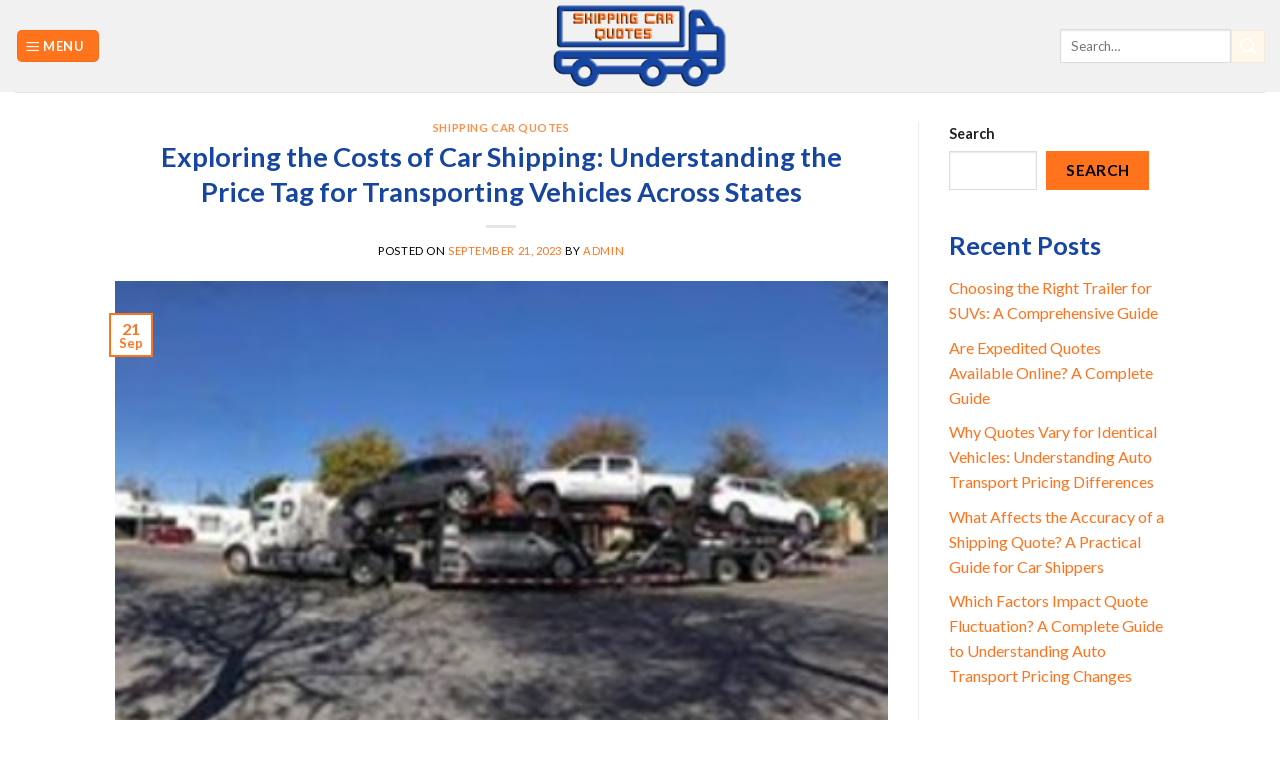

--- FILE ---
content_type: text/html; charset=UTF-8
request_url: https://www.shippingcarquotes.com/shippingcarquotes/exploring-the-costs-of-car-shipping-understanding-the-price-tag-for-transporting-vehicles-across-states/
body_size: 23562
content:
<!DOCTYPE html>
<!--[if IE 9 ]> <html lang="en" class="ie9 loading-site no-js"> <![endif]-->
<!--[if IE 8 ]> <html lang="en" class="ie8 loading-site no-js"> <![endif]-->
<!--[if (gte IE 9)|!(IE)]><!--><html lang="en" class="loading-site no-js"> <!--<![endif]-->
<head>
	<meta charset="UTF-8" />
	<link rel="profile" href="https://gmpg.org/xfn/11" />
	<link rel="pingback" href="https://www.shippingcarquotes.com/xmlrpc.php" />

	<script>(function(html){html.className = html.className.replace(/\bno-js\b/,'js')})(document.documentElement);</script>
<meta name='robots' content='index, follow, max-image-preview:large, max-snippet:-1, max-video-preview:-1' />
<meta name="viewport" content="width=device-width, initial-scale=1, maximum-scale=1" />
	<!-- This site is optimized with the Yoast SEO plugin v20.13 - https://yoast.com/wordpress/plugins/seo/ -->
	<title>Understanding the Price Tag for Transport Vehicles Across States</title>
	<meta name="description" content="Read This Post About Exploring the Costs of Car Shipping: How Much Is Car Shipping From State To Another States Visit Us Now" />
	<link rel="canonical" href="https://www.shippingcarquotes.com/shippingcarquotes/exploring-the-costs-of-car-shipping-understanding-the-price-tag-for-transporting-vehicles-across-states/" />
	<meta property="og:locale" content="en_US" />
	<meta property="og:type" content="article" />
	<meta property="og:title" content="Understanding the Price Tag for Transport Vehicles Across States" />
	<meta property="og:description" content="Read This Post About Exploring the Costs of Car Shipping: How Much Is Car Shipping From State To Another States Visit Us Now" />
	<meta property="og:url" content="https://www.shippingcarquotes.com/shippingcarquotes/exploring-the-costs-of-car-shipping-understanding-the-price-tag-for-transporting-vehicles-across-states/" />
	<meta property="og:site_name" content="Shipping Car Quotes Blog" />
	<meta property="article:published_time" content="2023-09-21T11:51:23+00:00" />
	<meta property="article:modified_time" content="2023-11-03T09:36:35+00:00" />
	<meta property="og:image" content="https://www.shippingcarquotes.com/wp-content/uploads/2023/10/How-Much-Is-Car-Shipping-From-State-To-Another.jpeg" />
	<meta property="og:image:width" content="333" />
	<meta property="og:image:height" content="200" />
	<meta property="og:image:type" content="image/jpeg" />
	<meta name="author" content="admin" />
	<meta name="twitter:card" content="summary_large_image" />
	<meta name="twitter:label1" content="Written by" />
	<meta name="twitter:data1" content="admin" />
	<meta name="twitter:label2" content="Est. reading time" />
	<meta name="twitter:data2" content="8 minutes" />
	<script type="application/ld+json" class="yoast-schema-graph">{"@context":"https://schema.org","@graph":[{"@type":"WebPage","@id":"https://www.shippingcarquotes.com/shippingcarquotes/exploring-the-costs-of-car-shipping-understanding-the-price-tag-for-transporting-vehicles-across-states/","url":"https://www.shippingcarquotes.com/shippingcarquotes/exploring-the-costs-of-car-shipping-understanding-the-price-tag-for-transporting-vehicles-across-states/","name":"Understanding the Price Tag for Transport Vehicles Across States","isPartOf":{"@id":"https://www.shippingcarquotes.com/#website"},"primaryImageOfPage":{"@id":"https://www.shippingcarquotes.com/shippingcarquotes/exploring-the-costs-of-car-shipping-understanding-the-price-tag-for-transporting-vehicles-across-states/#primaryimage"},"image":{"@id":"https://www.shippingcarquotes.com/shippingcarquotes/exploring-the-costs-of-car-shipping-understanding-the-price-tag-for-transporting-vehicles-across-states/#primaryimage"},"thumbnailUrl":"https://www.shippingcarquotes.com/wp-content/uploads/2023/10/How-Much-Is-Car-Shipping-From-State-To-Another.jpeg","datePublished":"2023-09-21T11:51:23+00:00","dateModified":"2023-11-03T09:36:35+00:00","author":{"@id":"https://www.shippingcarquotes.com/#/schema/person/200dba8e7e978961c73faea419a5aedb"},"description":"Read This Post About Exploring the Costs of Car Shipping: How Much Is Car Shipping From State To Another States Visit Us Now","breadcrumb":{"@id":"https://www.shippingcarquotes.com/shippingcarquotes/exploring-the-costs-of-car-shipping-understanding-the-price-tag-for-transporting-vehicles-across-states/#breadcrumb"},"inLanguage":"en","potentialAction":[{"@type":"ReadAction","target":["https://www.shippingcarquotes.com/shippingcarquotes/exploring-the-costs-of-car-shipping-understanding-the-price-tag-for-transporting-vehicles-across-states/"]}]},{"@type":"ImageObject","inLanguage":"en","@id":"https://www.shippingcarquotes.com/shippingcarquotes/exploring-the-costs-of-car-shipping-understanding-the-price-tag-for-transporting-vehicles-across-states/#primaryimage","url":"https://www.shippingcarquotes.com/wp-content/uploads/2023/10/How-Much-Is-Car-Shipping-From-State-To-Another.jpeg","contentUrl":"https://www.shippingcarquotes.com/wp-content/uploads/2023/10/How-Much-Is-Car-Shipping-From-State-To-Another.jpeg","width":333,"height":200,"caption":"How Much Is Car Shipping From State To Another"},{"@type":"BreadcrumbList","@id":"https://www.shippingcarquotes.com/shippingcarquotes/exploring-the-costs-of-car-shipping-understanding-the-price-tag-for-transporting-vehicles-across-states/#breadcrumb","itemListElement":[{"@type":"ListItem","position":1,"name":"Home","item":"https://www.shippingcarquotes.com/"},{"@type":"ListItem","position":2,"name":"Blog","item":"https://www.shippingcarquotes.com/blog/"},{"@type":"ListItem","position":3,"name":"Exploring the Costs of Car Shipping: Understanding the Price Tag for Transporting Vehicles Across States"}]},{"@type":"WebSite","@id":"https://www.shippingcarquotes.com/#website","url":"https://www.shippingcarquotes.com/","name":"Shipping Car Quotes Blog","description":"","potentialAction":[{"@type":"SearchAction","target":{"@type":"EntryPoint","urlTemplate":"https://www.shippingcarquotes.com/?s={search_term_string}"},"query-input":"required name=search_term_string"}],"inLanguage":"en"},{"@type":"Person","@id":"https://www.shippingcarquotes.com/#/schema/person/200dba8e7e978961c73faea419a5aedb","name":"admin","image":{"@type":"ImageObject","inLanguage":"en","@id":"https://www.shippingcarquotes.com/#/schema/person/image/","url":"https://secure.gravatar.com/avatar/4e1f696bd31eff1910152737e30f70ad?s=96&d=mm&r=g","contentUrl":"https://secure.gravatar.com/avatar/4e1f696bd31eff1910152737e30f70ad?s=96&d=mm&r=g","caption":"admin"},"sameAs":["https://www.shippingcarquotes.com"],"url":"https://www.shippingcarquotes.com/author/admin/"}]}</script>
	<!-- / Yoast SEO plugin. -->


<link rel='dns-prefetch' href='//cdn.jsdelivr.net' />
<link rel='dns-prefetch' href='//fonts.googleapis.com' />
<link rel="alternate" type="application/rss+xml" title="Shipping Car Quotes Blog &raquo; Feed" href="https://www.shippingcarquotes.com/feed/" />
<link rel="prefetch" href="https://www.shippingcarquotes.com/wp-content/themes/flatsome/assets/js/chunk.countup.fe2c1016.js" />
<link rel="prefetch" href="https://www.shippingcarquotes.com/wp-content/themes/flatsome/assets/js/chunk.sticky-sidebar.a58a6557.js" />
<link rel="prefetch" href="https://www.shippingcarquotes.com/wp-content/themes/flatsome/assets/js/chunk.tooltips.29144c1c.js" />
<link rel="prefetch" href="https://www.shippingcarquotes.com/wp-content/themes/flatsome/assets/js/chunk.vendors-popups.947eca5c.js" />
<link rel="prefetch" href="https://www.shippingcarquotes.com/wp-content/themes/flatsome/assets/js/chunk.vendors-slider.c7f2bd49.js" />
<script type="text/javascript">
window._wpemojiSettings = {"baseUrl":"https:\/\/s.w.org\/images\/core\/emoji\/14.0.0\/72x72\/","ext":".png","svgUrl":"https:\/\/s.w.org\/images\/core\/emoji\/14.0.0\/svg\/","svgExt":".svg","source":{"concatemoji":"https:\/\/www.shippingcarquotes.com\/wp-includes\/js\/wp-emoji-release.min.js?ver=6.1.9"}};
/*! This file is auto-generated */
!function(e,a,t){var n,r,o,i=a.createElement("canvas"),p=i.getContext&&i.getContext("2d");function s(e,t){var a=String.fromCharCode,e=(p.clearRect(0,0,i.width,i.height),p.fillText(a.apply(this,e),0,0),i.toDataURL());return p.clearRect(0,0,i.width,i.height),p.fillText(a.apply(this,t),0,0),e===i.toDataURL()}function c(e){var t=a.createElement("script");t.src=e,t.defer=t.type="text/javascript",a.getElementsByTagName("head")[0].appendChild(t)}for(o=Array("flag","emoji"),t.supports={everything:!0,everythingExceptFlag:!0},r=0;r<o.length;r++)t.supports[o[r]]=function(e){if(p&&p.fillText)switch(p.textBaseline="top",p.font="600 32px Arial",e){case"flag":return s([127987,65039,8205,9895,65039],[127987,65039,8203,9895,65039])?!1:!s([55356,56826,55356,56819],[55356,56826,8203,55356,56819])&&!s([55356,57332,56128,56423,56128,56418,56128,56421,56128,56430,56128,56423,56128,56447],[55356,57332,8203,56128,56423,8203,56128,56418,8203,56128,56421,8203,56128,56430,8203,56128,56423,8203,56128,56447]);case"emoji":return!s([129777,127995,8205,129778,127999],[129777,127995,8203,129778,127999])}return!1}(o[r]),t.supports.everything=t.supports.everything&&t.supports[o[r]],"flag"!==o[r]&&(t.supports.everythingExceptFlag=t.supports.everythingExceptFlag&&t.supports[o[r]]);t.supports.everythingExceptFlag=t.supports.everythingExceptFlag&&!t.supports.flag,t.DOMReady=!1,t.readyCallback=function(){t.DOMReady=!0},t.supports.everything||(n=function(){t.readyCallback()},a.addEventListener?(a.addEventListener("DOMContentLoaded",n,!1),e.addEventListener("load",n,!1)):(e.attachEvent("onload",n),a.attachEvent("onreadystatechange",function(){"complete"===a.readyState&&t.readyCallback()})),(e=t.source||{}).concatemoji?c(e.concatemoji):e.wpemoji&&e.twemoji&&(c(e.twemoji),c(e.wpemoji)))}(window,document,window._wpemojiSettings);
</script>
<style type="text/css">
img.wp-smiley,
img.emoji {
	display: inline !important;
	border: none !important;
	box-shadow: none !important;
	height: 1em !important;
	width: 1em !important;
	margin: 0 0.07em !important;
	vertical-align: -0.1em !important;
	background: none !important;
	padding: 0 !important;
}
</style>
	<style id='wp-block-library-inline-css' type='text/css'>
:root{--wp-admin-theme-color:#007cba;--wp-admin-theme-color--rgb:0,124,186;--wp-admin-theme-color-darker-10:#006ba1;--wp-admin-theme-color-darker-10--rgb:0,107,161;--wp-admin-theme-color-darker-20:#005a87;--wp-admin-theme-color-darker-20--rgb:0,90,135;--wp-admin-border-width-focus:2px}@media (-webkit-min-device-pixel-ratio:2),(min-resolution:192dpi){:root{--wp-admin-border-width-focus:1.5px}}.wp-element-button{cursor:pointer}:root{--wp--preset--font-size--normal:16px;--wp--preset--font-size--huge:42px}:root .has-very-light-gray-background-color{background-color:#eee}:root .has-very-dark-gray-background-color{background-color:#313131}:root .has-very-light-gray-color{color:#eee}:root .has-very-dark-gray-color{color:#313131}:root .has-vivid-green-cyan-to-vivid-cyan-blue-gradient-background{background:linear-gradient(135deg,#00d084,#0693e3)}:root .has-purple-crush-gradient-background{background:linear-gradient(135deg,#34e2e4,#4721fb 50%,#ab1dfe)}:root .has-hazy-dawn-gradient-background{background:linear-gradient(135deg,#faaca8,#dad0ec)}:root .has-subdued-olive-gradient-background{background:linear-gradient(135deg,#fafae1,#67a671)}:root .has-atomic-cream-gradient-background{background:linear-gradient(135deg,#fdd79a,#004a59)}:root .has-nightshade-gradient-background{background:linear-gradient(135deg,#330968,#31cdcf)}:root .has-midnight-gradient-background{background:linear-gradient(135deg,#020381,#2874fc)}.has-regular-font-size{font-size:1em}.has-larger-font-size{font-size:2.625em}.has-normal-font-size{font-size:var(--wp--preset--font-size--normal)}.has-huge-font-size{font-size:var(--wp--preset--font-size--huge)}.has-text-align-center{text-align:center}.has-text-align-left{text-align:left}.has-text-align-right{text-align:right}#end-resizable-editor-section{display:none}.aligncenter{clear:both}.items-justified-left{justify-content:flex-start}.items-justified-center{justify-content:center}.items-justified-right{justify-content:flex-end}.items-justified-space-between{justify-content:space-between}.screen-reader-text{border:0;clip:rect(1px,1px,1px,1px);-webkit-clip-path:inset(50%);clip-path:inset(50%);height:1px;margin:-1px;overflow:hidden;padding:0;position:absolute;width:1px;word-wrap:normal!important}.screen-reader-text:focus{background-color:#ddd;clip:auto!important;-webkit-clip-path:none;clip-path:none;color:#444;display:block;font-size:1em;height:auto;left:5px;line-height:normal;padding:15px 23px 14px;text-decoration:none;top:5px;width:auto;z-index:100000}html :where(.has-border-color){border-style:solid}html :where([style*=border-top-color]){border-top-style:solid}html :where([style*=border-right-color]){border-right-style:solid}html :where([style*=border-bottom-color]){border-bottom-style:solid}html :where([style*=border-left-color]){border-left-style:solid}html :where([style*=border-width]){border-style:solid}html :where([style*=border-top-width]){border-top-style:solid}html :where([style*=border-right-width]){border-right-style:solid}html :where([style*=border-bottom-width]){border-bottom-style:solid}html :where([style*=border-left-width]){border-left-style:solid}html :where(img[class*=wp-image-]){height:auto;max-width:100%}figure{margin:0 0 1em}
</style>
<link rel='stylesheet' id='classic-theme-styles-css' href='https://www.shippingcarquotes.com/wp-includes/css/classic-themes.min.css?ver=1' type='text/css' media='all' />
<link rel='stylesheet' id='contact-form-7-css' href='https://www.shippingcarquotes.com/wp-content/plugins/contact-form-7/includes/css/styles.css?ver=5.7.7' type='text/css' media='all' />
<style id='contact-form-7-inline-css' type='text/css'>
.wpcf7 .wpcf7-recaptcha iframe {margin-bottom: 0;}.wpcf7 .wpcf7-recaptcha[data-align="center"] > div {margin: 0 auto;}.wpcf7 .wpcf7-recaptcha[data-align="right"] > div {margin: 0 0 0 auto;}
</style>
<link rel='stylesheet' id='wpfp-public-style-css' href='https://www.shippingcarquotes.com/wp-content/plugins/featured-post-creative/assets/css/wpfp-public.css?ver=1.5' type='text/css' media='all' />
<link rel='stylesheet' id='ez-toc-css' href='https://www.shippingcarquotes.com/wp-content/plugins/easy-table-of-contents/assets/css/screen.min.css?ver=2.0.62' type='text/css' media='all' />
<style id='ez-toc-inline-css' type='text/css'>
div#ez-toc-container .ez-toc-title {font-size: 120%;}div#ez-toc-container .ez-toc-title {font-weight: 500;}div#ez-toc-container ul li {font-size: 95%;}div#ez-toc-container ul li {font-weight: 500;}div#ez-toc-container nav ul ul li {font-size: 90;}
.ez-toc-container-direction {direction: ltr;}.ez-toc-counter ul{counter-reset: item ;}.ez-toc-counter nav ul li a::before {content: counters(item, ".", decimal) ". ";display: inline-block;counter-increment: item;flex-grow: 0;flex-shrink: 0;margin-right: .2em; float: left; }.ez-toc-widget-direction {direction: ltr;}.ez-toc-widget-container ul{counter-reset: item ;}.ez-toc-widget-container nav ul li a::before {content: counters(item, ".", decimal) ". ";display: inline-block;counter-increment: item;flex-grow: 0;flex-shrink: 0;margin-right: .2em; float: left; }
</style>
<link rel='stylesheet' id='flatsome-main-css' href='https://www.shippingcarquotes.com/wp-content/themes/flatsome/assets/css/flatsome.css?ver=3.15.7' type='text/css' media='all' />
<style id='flatsome-main-inline-css' type='text/css'>
@font-face {
				font-family: "fl-icons";
				font-display: block;
				src: url(https://www.shippingcarquotes.com/wp-content/themes/flatsome/assets/css/icons/fl-icons.eot?v=3.15.7);
				src:
					url(https://www.shippingcarquotes.com/wp-content/themes/flatsome/assets/css/icons/fl-icons.eot#iefix?v=3.15.7) format("embedded-opentype"),
					url(https://www.shippingcarquotes.com/wp-content/themes/flatsome/assets/css/icons/fl-icons.woff2?v=3.15.7) format("woff2"),
					url(https://www.shippingcarquotes.com/wp-content/themes/flatsome/assets/css/icons/fl-icons.ttf?v=3.15.7) format("truetype"),
					url(https://www.shippingcarquotes.com/wp-content/themes/flatsome/assets/css/icons/fl-icons.woff?v=3.15.7) format("woff"),
					url(https://www.shippingcarquotes.com/wp-content/themes/flatsome/assets/css/icons/fl-icons.svg?v=3.15.7#fl-icons) format("svg");
			}
</style>
<link rel='stylesheet' id='flatsome-style-css' href='https://www.shippingcarquotes.com/wp-content/themes/flatsome-child/style.css?ver=3.0' type='text/css' media='all' />
<link rel='stylesheet' id='flatsome-googlefonts-css' href='//fonts.googleapis.com/css?family=Lato%3Aregular%2C700%2C400%2C700%7CDancing+Script%3Aregular%2C400&#038;display=swap&#038;ver=3.9' type='text/css' media='all' />
<script type='text/javascript' src='https://www.shippingcarquotes.com/wp-includes/js/jquery/jquery.min.js?ver=3.6.1' id='jquery-core-js'></script>
<script type='text/javascript' src='https://www.shippingcarquotes.com/wp-includes/js/jquery/jquery-migrate.min.js?ver=3.3.2' id='jquery-migrate-js'></script>
<link rel="https://api.w.org/" href="https://www.shippingcarquotes.com/wp-json/" /><link rel="alternate" type="application/json" href="https://www.shippingcarquotes.com/wp-json/wp/v2/posts/492" /><link rel="EditURI" type="application/rsd+xml" title="RSD" href="https://www.shippingcarquotes.com/xmlrpc.php?rsd" />
<link rel="wlwmanifest" type="application/wlwmanifest+xml" href="https://www.shippingcarquotes.com/wp-includes/wlwmanifest.xml" />
<meta name="generator" content="WordPress 6.1.9" />
<link rel='shortlink' href='https://www.shippingcarquotes.com/?p=492' />
<link rel="alternate" type="application/json+oembed" href="https://www.shippingcarquotes.com/wp-json/oembed/1.0/embed?url=https%3A%2F%2Fwww.shippingcarquotes.com%2Fshippingcarquotes%2Fexploring-the-costs-of-car-shipping-understanding-the-price-tag-for-transporting-vehicles-across-states%2F" />
<link rel="alternate" type="text/xml+oembed" href="https://www.shippingcarquotes.com/wp-json/oembed/1.0/embed?url=https%3A%2F%2Fwww.shippingcarquotes.com%2Fshippingcarquotes%2Fexploring-the-costs-of-car-shipping-understanding-the-price-tag-for-transporting-vehicles-across-states%2F&#038;format=xml" />
<style>.bg{opacity: 0; transition: opacity 1s; -webkit-transition: opacity 1s;} .bg-loaded{opacity: 1;}</style><!--[if IE]><link rel="stylesheet" type="text/css" href="https://www.shippingcarquotes.com/wp-content/themes/flatsome/assets/css/ie-fallback.css"><script src="//cdnjs.cloudflare.com/ajax/libs/html5shiv/3.6.1/html5shiv.js"></script><script>var head = document.getElementsByTagName('head')[0],style = document.createElement('style');style.type = 'text/css';style.styleSheet.cssText = ':before,:after{content:none !important';head.appendChild(style);setTimeout(function(){head.removeChild(style);}, 0);</script><script src="https://www.shippingcarquotes.com/wp-content/themes/flatsome/assets/libs/ie-flexibility.js"></script><![endif]--><!-- Google tag (gtag.js) -->
<script async src="https://www.googletagmanager.com/gtag/js?id=G-219HM925LL"></script>
<script>
  window.dataLayer = window.dataLayer || [];
  function gtag(){dataLayer.push(arguments);}
  gtag('js', new Date());

  gtag('config', 'G-219HM925LL');
</script><script type="application/ld+json">
{
  "@context": "https://schema.org",
  "@type": "WebPage",
  "url": "https://www.shippingcarquotes.com/category/nationwide-auto-transport/",
  "name": "Nationwide Auto Transport",
  "description": "Reliable nationwide auto transport services for shipping your vehicle across the country. Get fast quotes for safe, secure, and affordable car shipping options from coast to coast.",
  "mainEntityOfPage": "https://www.shippingcarquotes.com/category/nationwide-auto-transport/",
  "breadcrumb": {
    "@type": "BreadcrumbList",
    "itemListElement": [
      {
        "@type": "ListItem",
        "position": 1,
        "name": "Home",
        "item": "https://www.shippingcarquotes.com/"
      },
      {
        "@type": "ListItem",
        "position": 2,
        "name": "Nationwide Auto Transport",
        "item": "https://www.shippingcarquotes.com/category/nationwide-auto-transport/"
      }
    ]
  },
  "image": "https://www.shippingcarquotes.com/wp-content/uploads/2022/12/Shipping-Car-Quotes.png",
  "mainEntity": [
    {
      "@type": "Question",
      "name": "What is nationwide auto transport?",
      "acceptedAnswer": {
        "@type": "Answer",
        "text": "Nationwide auto transport is a service that allows for the shipping of vehicles across the country. It includes door-to-door or terminal-to-terminal services, using open or enclosed carriers."
      }
    },
    {
      "@type": "Question",
      "name": "How much does nationwide auto transport cost?",
      "acceptedAnswer": {
        "@type": "Answer",
        "text": "The cost of nationwide auto transport depends on factors such as distance, vehicle size, transport type, and delivery time. Typically, prices range from $500 to $2,000 for long-distance shipments."
      }
    },
    {
      "@type": "Question",
      "name": "How long does nationwide auto transport take?",
      "acceptedAnswer": {
        "@type": "Answer",
        "text": "Nationwide auto transport usually takes 5-10 days for delivery, depending on the distance between pickup and drop-off locations."
      }
    }
  ]
}
</script><script type="application/ld+json">
{
  "@context": "https://schema.org",
  "@type": "WebPage",
  "url": "https://www.shippingcarquotes.com/category/international-car-shipping-quotes/",
  "name": "International Car Shipping Quotes",
  "description": "Get competitive and reliable international car shipping quotes for transporting your vehicle overseas. Compare quotes for the best deals and secure international vehicle transport services.",
  "mainEntityOfPage": "https://www.shippingcarquotes.com/category/international-car-shipping-quotes/",
  "breadcrumb": {
    "@type": "BreadcrumbList",
    "itemListElement": [
      {
        "@type": "ListItem",
        "position": 1,
        "name": "Home",
        "item": "https://www.shippingcarquotes.com/"
      },
      {
        "@type": "ListItem",
        "position": 2,
        "name": "International Car Shipping Quotes",
        "item": "https://www.shippingcarquotes.com/category/international-car-shipping-quotes/"
      }
    ]
  },
  "image": "https://www.shippingcarquotes.com/wp-content/uploads/2022/12/Shipping-Car-Quotes.png",
  "mainEntity": [
    {
      "@type": "Question",
      "name": "What are international car shipping quotes?",
      "acceptedAnswer": {
        "@type": "Answer",
        "text": "International car shipping quotes are estimates provided by shipping companies to transport vehicles overseas. These quotes take into account the distance, type of transport, vehicle size, and other factors."
      }
    },
    {
      "@type": "Question",
      "name": "How do I get an international car shipping quote?",
      "acceptedAnswer": {
        "@type": "Answer",
        "text": "To get an international car shipping quote, you can fill out a quote request form on a car shipping website or directly contact shipping companies with details about your vehicle, origin, and destination."
      }
    },
    {
      "@type": "Question",
      "name": "How much does international car shipping cost?",
      "acceptedAnswer": {
        "@type": "Answer",
        "text": "The cost of international car shipping varies based on factors like destination, vehicle size, shipping method, and the service provider. On average, international car shipping can range from $1,000 to $3,000 or more."
      }
    }
  ]
}
</script><script type="application/ld+json">
{
  "@context": "https://schema.org",
  "@type": "WebPage",
  "url": "https://www.shippingcarquotes.com/category/expedited-transport/",
  "name": "Expedited Transport",
  "description": "Get fast and reliable expedited transport services for urgent vehicle shipments. Compare quotes for the quickest and most secure auto transport options across states or internationally.",
  "mainEntityOfPage": "https://www.shippingcarquotes.com/category/expedited-transport/",
  "breadcrumb": {
    "@type": "BreadcrumbList",
    "itemListElement": [
      {
        "@type": "ListItem",
        "position": 1,
        "name": "Home",
        "item": "https://www.shippingcarquotes.com/"
      },
      {
        "@type": "ListItem",
        "position": 2,
        "name": "Expedited Transport",
        "item": "https://www.shippingcarquotes.com/category/expedited-transport/"
      }
    ]
  },
  "image": "https://www.shippingcarquotes.com/wp-content/uploads/2022/12/Shipping-Car-Quotes.png",
  "mainEntity": [
    {
      "@type": "Question",
      "name": "What is expedited transport?",
      "acceptedAnswer": {
        "@type": "Answer",
        "text": "Expedited transport is a service designed to deliver vehicles faster than standard shipping methods. It ensures quicker pick-up and delivery times, ideal for customers with urgent shipping needs."
      }
    },
    {
      "@type": "Question",
      "name": "How much does expedited transport cost?",
      "acceptedAnswer": {
        "@type": "Answer",
        "text": "The cost of expedited transport varies depending on the distance, vehicle size, shipping method, and urgency. Prices generally range from $700 to $3,000 for expedited shipping services."
      }
    },
    {
      "@type": "Question",
      "name": "How long does expedited transport take?",
      "acceptedAnswer": {
        "@type": "Answer",
        "text": "Expedited transport typically guarantees delivery within 1-5 days for domestic shipments, depending on the distance. International shipments may take 1-2 weeks, depending on the destination and urgency."
      }
    }
  ]
}
</script><script type="application/ld+json">
{
  "@context": "https://schema.org",
  "@type": "WebPage",
  "url": "https://www.shippingcarquotes.com/category/door-to-door-auto-transport-rate/",
  "name": "Door-to-Door Auto Transport Rate",
  "description": "Get accurate and competitive door-to-door auto transport rates for shipping your vehicle directly from one location to another. Compare prices and find the best deal for your auto transport needs.",
  "mainEntityOfPage": "https://www.shippingcarquotes.com/category/door-to-door-auto-transport-rate/",
  "breadcrumb": {
    "@type": "BreadcrumbList",
    "itemListElement": [
      {
        "@type": "ListItem",
        "position": 1,
        "name": "Home",
        "item": "https://www.shippingcarquotes.com/"
      },
      {
        "@type": "ListItem",
        "position": 2,
        "name": "Door-to-Door Auto Transport Rate",
        "item": "https://www.shippingcarquotes.com/category/door-to-door-auto-transport-rate/"
      }
    ]
  },
  "image": "https://www.shippingcarquotes.com/wp-content/uploads/2022/12/Shipping-Car-Quotes.png",
  "mainEntity": [
    {
      "@type": "Question",
      "name": "What is door-to-door auto transport?",
      "acceptedAnswer": {
        "@type": "Answer",
        "text": "Door-to-door auto transport is a service where the vehicle is picked up and delivered directly to the specified addresses. The vehicle is transported from your doorstep to the destination's doorstep, making it a convenient and hassle-free shipping option."
      }
    },
    {
      "@type": "Question",
      "name": "How much does door-to-door auto transport cost?",
      "acceptedAnswer": {
        "@type": "Answer",
        "text": "The cost of door-to-door auto transport varies depending on factors such as the distance, vehicle size, shipping method, and the type of transport service. Typically, costs range from $500 to $2,500 depending on the specifics of the shipment."
      }
    },
    {
      "@type": "Question",
      "name": "How long does door-to-door auto transport take?",
      "acceptedAnswer": {
        "@type": "Answer",
        "text": "Door-to-door auto transport typically takes between 5-10 days for domestic shipments depending on the distance. For international shipments, the delivery time can vary and may take between 2 to 4 weeks."
      }
    }
  ]
}
</script><script type="application/ld+json">
{
  "@context": "https://schema.org",
  "@type": "WebPage",
  "url": "https://www.shippingcarquotes.com/category/car-shipping-quotes/",
  "name": "Car Shipping Quotes",
  "description": "Get accurate and reliable car shipping quotes for transporting your vehicle locally, across states, or internationally. Compare prices and find the best deals for car shipping services.",
  "mainEntityOfPage": "https://www.shippingcarquotes.com/category/car-shipping-quotes/",
  "breadcrumb": {
    "@type": "BreadcrumbList",
    "itemListElement": [
      {
        "@type": "ListItem",
        "position": 1,
        "name": "Home",
        "item": "https://www.shippingcarquotes.com/"
      },
      {
        "@type": "ListItem",
        "position": 2,
        "name": "Car Shipping Quotes",
        "item": "https://www.shippingcarquotes.com/category/car-shipping-quotes/"
      }
    ]
  },
  "image": "https://www.shippingcarquotes.com/wp-content/uploads/2022/12/Shipping-Car-Quotes.png",
  "mainEntity": [
    {
      "@type": "Question",
      "name": "What is a car shipping quote?",
      "acceptedAnswer": {
        "@type": "Answer",
        "text": "A car shipping quote is an estimate of the cost to transport a vehicle from one location to another. It typically includes factors like distance, vehicle size, transport method, and shipping urgency."
      }
    },
    {
      "@type": "Question",
      "name": "How do I get a car shipping quote?",
      "acceptedAnswer": {
        "@type": "Answer",
        "text": "To get a car shipping quote, you can use online quote calculators, fill out forms on car shipping websites, or directly contact car shipping companies with your vehicle details and shipping preferences."
      }
    },
    {
      "@type": "Question",
      "name": "How much does car shipping cost?",
      "acceptedAnswer": {
        "@type": "Answer",
        "text": "Car shipping costs vary based on factors such as the distance, vehicle size, shipping method, and the type of service you choose. On average, costs can range from $500 to $2,000 for long-distance shipping."
      }
    }
  ]
}
</script><script type="application/ld+json">
{
  "@context": "https://schema.org",
  "@type": "WebPage",
  "url": "https://www.shippingcarquotes.com/category/car-shipping-companies/",
  "name": "Car Shipping Companies",
  "description": "Discover reliable and trusted car shipping companies offering competitive rates and services for transporting your vehicle across states or internationally.",
  "mainEntityOfPage": "https://www.shippingcarquotes.com/category/car-shipping-companies/",
  "breadcrumb": {
    "@type": "BreadcrumbList",
    "itemListElement": [
      {
        "@type": "ListItem",
        "position": 1,
        "name": "Home",
        "item": "https://www.shippingcarquotes.com/"
      },
      {
        "@type": "ListItem",
        "position": 2,
        "name": "Car Shipping Companies",
        "item": "https://www.shippingcarquotes.com/category/car-shipping-companies/"
      }
    ]
  },
  "image": "https://www.shippingcarquotes.com/wp-content/uploads/2022/12/Shipping-Car-Quotes.png",
  "mainEntity": [
    {
      "@type": "Question",
      "name": "What are car shipping companies?",
      "acceptedAnswer": {
        "@type": "Answer",
        "text": "Car shipping companies are businesses that specialize in transporting vehicles from one location to another, either domestically or internationally. They offer services like open or enclosed transport and door-to-door delivery."
      }
    },
    {
      "@type": "Question",
      "name": "How do I choose a reliable car shipping company?",
      "acceptedAnswer": {
        "@type": "Answer",
        "text": "To choose a reliable car shipping company, consider factors such as customer reviews, reputation, pricing, insurance options, and the types of transport services offered. It's important to research and compare quotes from different companies."
      }
    },
    {
      "@type": "Question",
      "name": "How much does it cost to ship a car with a car shipping company?",
      "acceptedAnswer": {
        "@type": "Answer",
        "text": "The cost to ship a car varies depending on factors like distance, vehicle size, shipping method, and delivery time. Typically, costs can range from $500 to $2,000 for long-distance shipping."
      }
    }
  ]
}
</script><script type="application/ld+json">
{
  "@context": "https://schema.org",
  "@type": "WebPage",
  "url": "https://www.shippingcarquotes.com/category/automobile-shipping-rates/",
  "name": "Automobile Shipping Rates",
  "description": "Get accurate and competitive automobile shipping rates for transporting your vehicle across states or internationally. Compare prices and find the best shipping option for your needs.",
  "mainEntityOfPage": "https://www.shippingcarquotes.com/category/automobile-shipping-rates/",
  "breadcrumb": {
    "@type": "BreadcrumbList",
    "itemListElement": [
      {
        "@type": "ListItem",
        "position": 1,
        "name": "Home",
        "item": "https://www.shippingcarquotes.com/"
      },
      {
        "@type": "ListItem",
        "position": 2,
        "name": "Automobile Shipping Rates",
        "item": "https://www.shippingcarquotes.com/category/automobile-shipping-rates/"
      }
    ]
  },
  "image": "https://www.shippingcarquotes.com/wp-content/uploads/2022/12/Shipping-Car-Quotes.png",
  "mainEntity": [
    {
      "@type": "Question",
      "name": "What are automobile shipping rates?",
      "acceptedAnswer": {
        "@type": "Answer",
        "text": "Automobile shipping rates are the prices charged for transporting a vehicle from one location to another. Rates vary based on factors such as distance, vehicle type, transport method, and delivery time."
      }
    },
    {
      "@type": "Question",
      "name": "How are automobile shipping rates determined?",
      "acceptedAnswer": {
        "@type": "Answer",
        "text": "Automobile shipping rates are determined based on several factors including the distance, vehicle size, type of transport (open or enclosed), and urgency of the shipment. Additional factors like seasonal demand and fuel costs may also influence the rate."
      }
    },
    {
      "@type": "Question",
      "name": "How can I get an accurate automobile shipping rate?",
      "acceptedAnswer": {
        "@type": "Answer",
        "text": "To get an accurate automobile shipping rate, you can request quotes from auto transport companies online, providing details about your vehicle, shipping location, and transport preferences."
      }
    }
  ]
}
</script><script type="application/ld+json">
{
  "@context": "https://schema.org",
  "@type": "WebPage",
  "url": "https://www.shippingcarquotes.com/category/auto-transport-quotes/",
  "name": "Auto Transport Quotes",
  "description": "Get fast and reliable auto transport quotes for shipping your vehicle across states or internationally. Compare quotes to find the best deal for vehicle shipping services.",
  "mainEntityOfPage": "https://www.shippingcarquotes.com/category/auto-transport-quotes/",
  "breadcrumb": {
    "@type": "BreadcrumbList",
    "itemListElement": [
      {
        "@type": "ListItem",
        "position": 1,
        "name": "Home",
        "item": "https://www.shippingcarquotes.com/"
      },
      {
        "@type": "ListItem",
        "position": 2,
        "name": "Auto Transport Quotes",
        "item": "https://www.shippingcarquotes.com/category/auto-transport-quotes/"
      }
    ]
  },
  "image": "https://www.shippingcarquotes.com/wp-content/uploads/2022/12/Shipping-Car-Quotes.png",
  "mainEntity": [
    {
      "@type": "Question",
      "name": "What is an auto transport quote?",
      "acceptedAnswer": {
        "@type": "Answer",
        "text": "An auto transport quote is an estimate of the cost to ship a vehicle from one location to another. It typically takes into account the distance, vehicle size, transport method, and shipping urgency."
      }
    },
    {
      "@type": "Question",
      "name": "How do I get an auto transport quote?",
      "acceptedAnswer": {
        "@type": "Answer",
        "text": "To get an auto transport quote, you can use online quote calculators, contact auto transport companies directly, or fill out a form on a car shipping website. You'll need to provide details about your vehicle and shipping preferences."
      }
    },
    {
      "@type": "Question",
      "name": "How much does auto transport cost?",
      "acceptedAnswer": {
        "@type": "Answer",
        "text": "Auto transport costs can vary depending on factors such as the distance, vehicle size, shipping method, and delivery time. On average, you can expect prices to range from $500 to $2,000 for long-distance shipments."
      }
    }
  ]
}
</script><script type="application/ld+json">
{
  "@context": "https://schema.org",
  "@type": "WebPage",
  "url": "https://www.shippingcarquotes.com/category/auto-transport/",
  "name": "Auto Transport",
  "description": "Reliable auto transport services offering safe, timely, and affordable vehicle transport options across states or internationally. Get quotes for secure and affordable auto shipping services.",
  "mainEntityOfPage": "https://www.shippingcarquotes.com/category/auto-transport/",
  "breadcrumb": {
    "@type": "BreadcrumbList",
    "itemListElement": [
      {
        "@type": "ListItem",
        "position": 1,
        "name": "Home",
        "item": "https://www.shippingcarquotes.com/"
      },
      {
        "@type": "ListItem",
        "position": 2,
        "name": "Auto Transport",
        "item": "https://www.shippingcarquotes.com/category/auto-transport/"
      }
    ]
  },
  "image": "https://www.shippingcarquotes.com/wp-content/uploads/2022/12/Shipping-Car-Quotes.png",
  "mainEntity": [
    {
      "@type": "Question",
      "name": "What is auto transport?",
      "acceptedAnswer": {
        "@type": "Answer",
        "text": "Auto transport refers to the process of shipping vehicles from one location to another. This can be done locally, across states, or internationally using open or enclosed transport methods."
      }
    },
    {
      "@type": "Question",
      "name": "How much does auto transport cost?",
      "acceptedAnswer": {
        "@type": "Answer",
        "text": "The cost of auto transport varies depending on the distance, vehicle size, and transport method. Typically, prices range from $500 to $2,000 for long-distance shipments."
      }
    },
    {
      "@type": "Question",
      "name": "How long does auto transport take?",
      "acceptedAnswer": {
        "@type": "Answer",
        "text": "Auto transport typically takes 5-10 days for domestic shipments depending on the distance. For international shipments, it may take 2-4 weeks depending on the destination and transport method."
      }
    }
  ]
}
</script><link rel="icon" href="https://www.shippingcarquotes.com/wp-content/uploads/2022/12/Shipping-Car-Quotes-150x150.png" sizes="32x32" />
<link rel="icon" href="https://www.shippingcarquotes.com/wp-content/uploads/2022/12/Shipping-Car-Quotes.png" sizes="192x192" />
<link rel="apple-touch-icon" href="https://www.shippingcarquotes.com/wp-content/uploads/2022/12/Shipping-Car-Quotes.png" />
<meta name="msapplication-TileImage" content="https://www.shippingcarquotes.com/wp-content/uploads/2022/12/Shipping-Car-Quotes.png" />
<style id="custom-css" type="text/css">:root {--primary-color: #ff731d;}.header-main{height: 92px}#logo img{max-height: 92px}#logo{width:199px;}.header-bottom{min-height: 10px}.header-top{min-height: 20px}.transparent .header-main{height: 30px}.transparent #logo img{max-height: 30px}.has-transparent + .page-title:first-of-type,.has-transparent + #main > .page-title,.has-transparent + #main > div > .page-title,.has-transparent + #main .page-header-wrapper:first-of-type .page-title{padding-top: 30px;}.header.show-on-scroll,.stuck .header-main{height:70px!important}.stuck #logo img{max-height: 70px!important}.header-bg-color {background-color: rgba(240,240,240,0.9)}.header-bottom {background-color: #f1f1f1}@media (max-width: 549px) {.header-main{height: 70px}#logo img{max-height: 70px}}/* Color */.accordion-title.active, .has-icon-bg .icon .icon-inner,.logo a, .primary.is-underline, .primary.is-link, .badge-outline .badge-inner, .nav-outline > li.active> a,.nav-outline >li.active > a, .cart-icon strong,[data-color='primary'], .is-outline.primary{color: #ff731d;}/* Color !important */[data-text-color="primary"]{color: #ff731d!important;}/* Background Color */[data-text-bg="primary"]{background-color: #ff731d;}/* Background */.scroll-to-bullets a,.featured-title, .label-new.menu-item > a:after, .nav-pagination > li > .current,.nav-pagination > li > span:hover,.nav-pagination > li > a:hover,.has-hover:hover .badge-outline .badge-inner,button[type="submit"], .button.wc-forward:not(.checkout):not(.checkout-button), .button.submit-button, .button.primary:not(.is-outline),.featured-table .title,.is-outline:hover, .has-icon:hover .icon-label,.nav-dropdown-bold .nav-column li > a:hover, .nav-dropdown.nav-dropdown-bold > li > a:hover, .nav-dropdown-bold.dark .nav-column li > a:hover, .nav-dropdown.nav-dropdown-bold.dark > li > a:hover, .header-vertical-menu__opener ,.is-outline:hover, .tagcloud a:hover,.grid-tools a, input[type='submit']:not(.is-form), .box-badge:hover .box-text, input.button.alt,.nav-box > li > a:hover,.nav-box > li.active > a,.nav-pills > li.active > a ,.current-dropdown .cart-icon strong, .cart-icon:hover strong, .nav-line-bottom > li > a:before, .nav-line-grow > li > a:before, .nav-line > li > a:before,.banner, .header-top, .slider-nav-circle .flickity-prev-next-button:hover svg, .slider-nav-circle .flickity-prev-next-button:hover .arrow, .primary.is-outline:hover, .button.primary:not(.is-outline), input[type='submit'].primary, input[type='submit'].primary, input[type='reset'].button, input[type='button'].primary, .badge-inner{background-color: #ff731d;}/* Border */.nav-vertical.nav-tabs > li.active > a,.scroll-to-bullets a.active,.nav-pagination > li > .current,.nav-pagination > li > span:hover,.nav-pagination > li > a:hover,.has-hover:hover .badge-outline .badge-inner,.accordion-title.active,.featured-table,.is-outline:hover, .tagcloud a:hover,blockquote, .has-border, .cart-icon strong:after,.cart-icon strong,.blockUI:before, .processing:before,.loading-spin, .slider-nav-circle .flickity-prev-next-button:hover svg, .slider-nav-circle .flickity-prev-next-button:hover .arrow, .primary.is-outline:hover{border-color: #ff731d}.nav-tabs > li.active > a{border-top-color: #ff731d}.widget_shopping_cart_content .blockUI.blockOverlay:before { border-left-color: #ff731d }.woocommerce-checkout-review-order .blockUI.blockOverlay:before { border-left-color: #ff731d }/* Fill */.slider .flickity-prev-next-button:hover svg,.slider .flickity-prev-next-button:hover .arrow{fill: #ff731d;}/* Background Color */[data-icon-label]:after, .secondary.is-underline:hover,.secondary.is-outline:hover,.icon-label,.button.secondary:not(.is-outline),.button.alt:not(.is-outline), .badge-inner.on-sale, .button.checkout, .single_add_to_cart_button, .current .breadcrumb-step{ background-color:#fff7e9; }[data-text-bg="secondary"]{background-color: #fff7e9;}/* Color */.secondary.is-underline,.secondary.is-link, .secondary.is-outline,.stars a.active, .star-rating:before, .woocommerce-page .star-rating:before,.star-rating span:before, .color-secondary{color: #fff7e9}/* Color !important */[data-text-color="secondary"]{color: #fff7e9!important;}/* Border */.secondary.is-outline:hover{border-color:#fff7e9}.success.is-underline:hover,.success.is-outline:hover,.success{background-color: #5f9df7}.success-color, .success.is-link, .success.is-outline{color: #5f9df7;}.success-border{border-color: #5f9df7!important;}/* Color !important */[data-text-color="success"]{color: #5f9df7!important;}/* Background Color */[data-text-bg="success"]{background-color: #5f9df7;}.alert.is-underline:hover,.alert.is-outline:hover,.alert{background-color: #1746a2}.alert.is-link, .alert.is-outline, .color-alert{color: #1746a2;}/* Color !important */[data-text-color="alert"]{color: #1746a2!important;}/* Background Color */[data-text-bg="alert"]{background-color: #1746a2;}body{font-family:"Lato", sans-serif}body{font-weight: 400}body{color: #000000}.nav > li > a {font-family:"Lato", sans-serif;}.mobile-sidebar-levels-2 .nav > li > ul > li > a {font-family:"Lato", sans-serif;}.nav > li > a {font-weight: 700;}.mobile-sidebar-levels-2 .nav > li > ul > li > a {font-weight: 700;}h1,h2,h3,h4,h5,h6,.heading-font, .off-canvas-center .nav-sidebar.nav-vertical > li > a{font-family: "Lato", sans-serif;}h1,h2,h3,h4,h5,h6,.heading-font,.banner h1,.banner h2{font-weight: 700;}h1,h2,h3,h4,h5,h6,.heading-font{color: #1746a2;}.alt-font{font-family: "Dancing Script", sans-serif;}.alt-font{font-weight: 400!important;}a{color: #ff731d;}a:hover{color: #1746a2;}.tagcloud a:hover{border-color: #1746a2;background-color: #1746a2;}.footer-2{background-color: #ffffff}.absolute-footer, html{background-color: #ffffff}.label-new.menu-item > a:after{content:"New";}.label-hot.menu-item > a:after{content:"Hot";}.label-sale.menu-item > a:after{content:"Sale";}.label-popular.menu-item > a:after{content:"Popular";}</style></head>

<body class="post-template-default single single-post postid-492 single-format-standard lightbox nav-dropdown-has-arrow nav-dropdown-has-shadow nav-dropdown-has-border">

<svg xmlns="http://www.w3.org/2000/svg" viewBox="0 0 0 0" width="0" height="0" focusable="false" role="none" style="visibility: hidden; position: absolute; left: -9999px; overflow: hidden;" ><defs><filter id="wp-duotone-dark-grayscale"><feColorMatrix color-interpolation-filters="sRGB" type="matrix" values=" .299 .587 .114 0 0 .299 .587 .114 0 0 .299 .587 .114 0 0 .299 .587 .114 0 0 " /><feComponentTransfer color-interpolation-filters="sRGB" ><feFuncR type="table" tableValues="0 0.49803921568627" /><feFuncG type="table" tableValues="0 0.49803921568627" /><feFuncB type="table" tableValues="0 0.49803921568627" /><feFuncA type="table" tableValues="1 1" /></feComponentTransfer><feComposite in2="SourceGraphic" operator="in" /></filter></defs></svg><svg xmlns="http://www.w3.org/2000/svg" viewBox="0 0 0 0" width="0" height="0" focusable="false" role="none" style="visibility: hidden; position: absolute; left: -9999px; overflow: hidden;" ><defs><filter id="wp-duotone-grayscale"><feColorMatrix color-interpolation-filters="sRGB" type="matrix" values=" .299 .587 .114 0 0 .299 .587 .114 0 0 .299 .587 .114 0 0 .299 .587 .114 0 0 " /><feComponentTransfer color-interpolation-filters="sRGB" ><feFuncR type="table" tableValues="0 1" /><feFuncG type="table" tableValues="0 1" /><feFuncB type="table" tableValues="0 1" /><feFuncA type="table" tableValues="1 1" /></feComponentTransfer><feComposite in2="SourceGraphic" operator="in" /></filter></defs></svg><svg xmlns="http://www.w3.org/2000/svg" viewBox="0 0 0 0" width="0" height="0" focusable="false" role="none" style="visibility: hidden; position: absolute; left: -9999px; overflow: hidden;" ><defs><filter id="wp-duotone-purple-yellow"><feColorMatrix color-interpolation-filters="sRGB" type="matrix" values=" .299 .587 .114 0 0 .299 .587 .114 0 0 .299 .587 .114 0 0 .299 .587 .114 0 0 " /><feComponentTransfer color-interpolation-filters="sRGB" ><feFuncR type="table" tableValues="0.54901960784314 0.98823529411765" /><feFuncG type="table" tableValues="0 1" /><feFuncB type="table" tableValues="0.71764705882353 0.25490196078431" /><feFuncA type="table" tableValues="1 1" /></feComponentTransfer><feComposite in2="SourceGraphic" operator="in" /></filter></defs></svg><svg xmlns="http://www.w3.org/2000/svg" viewBox="0 0 0 0" width="0" height="0" focusable="false" role="none" style="visibility: hidden; position: absolute; left: -9999px; overflow: hidden;" ><defs><filter id="wp-duotone-blue-red"><feColorMatrix color-interpolation-filters="sRGB" type="matrix" values=" .299 .587 .114 0 0 .299 .587 .114 0 0 .299 .587 .114 0 0 .299 .587 .114 0 0 " /><feComponentTransfer color-interpolation-filters="sRGB" ><feFuncR type="table" tableValues="0 1" /><feFuncG type="table" tableValues="0 0.27843137254902" /><feFuncB type="table" tableValues="0.5921568627451 0.27843137254902" /><feFuncA type="table" tableValues="1 1" /></feComponentTransfer><feComposite in2="SourceGraphic" operator="in" /></filter></defs></svg><svg xmlns="http://www.w3.org/2000/svg" viewBox="0 0 0 0" width="0" height="0" focusable="false" role="none" style="visibility: hidden; position: absolute; left: -9999px; overflow: hidden;" ><defs><filter id="wp-duotone-midnight"><feColorMatrix color-interpolation-filters="sRGB" type="matrix" values=" .299 .587 .114 0 0 .299 .587 .114 0 0 .299 .587 .114 0 0 .299 .587 .114 0 0 " /><feComponentTransfer color-interpolation-filters="sRGB" ><feFuncR type="table" tableValues="0 0" /><feFuncG type="table" tableValues="0 0.64705882352941" /><feFuncB type="table" tableValues="0 1" /><feFuncA type="table" tableValues="1 1" /></feComponentTransfer><feComposite in2="SourceGraphic" operator="in" /></filter></defs></svg><svg xmlns="http://www.w3.org/2000/svg" viewBox="0 0 0 0" width="0" height="0" focusable="false" role="none" style="visibility: hidden; position: absolute; left: -9999px; overflow: hidden;" ><defs><filter id="wp-duotone-magenta-yellow"><feColorMatrix color-interpolation-filters="sRGB" type="matrix" values=" .299 .587 .114 0 0 .299 .587 .114 0 0 .299 .587 .114 0 0 .299 .587 .114 0 0 " /><feComponentTransfer color-interpolation-filters="sRGB" ><feFuncR type="table" tableValues="0.78039215686275 1" /><feFuncG type="table" tableValues="0 0.94901960784314" /><feFuncB type="table" tableValues="0.35294117647059 0.47058823529412" /><feFuncA type="table" tableValues="1 1" /></feComponentTransfer><feComposite in2="SourceGraphic" operator="in" /></filter></defs></svg><svg xmlns="http://www.w3.org/2000/svg" viewBox="0 0 0 0" width="0" height="0" focusable="false" role="none" style="visibility: hidden; position: absolute; left: -9999px; overflow: hidden;" ><defs><filter id="wp-duotone-purple-green"><feColorMatrix color-interpolation-filters="sRGB" type="matrix" values=" .299 .587 .114 0 0 .299 .587 .114 0 0 .299 .587 .114 0 0 .299 .587 .114 0 0 " /><feComponentTransfer color-interpolation-filters="sRGB" ><feFuncR type="table" tableValues="0.65098039215686 0.40392156862745" /><feFuncG type="table" tableValues="0 1" /><feFuncB type="table" tableValues="0.44705882352941 0.4" /><feFuncA type="table" tableValues="1 1" /></feComponentTransfer><feComposite in2="SourceGraphic" operator="in" /></filter></defs></svg><svg xmlns="http://www.w3.org/2000/svg" viewBox="0 0 0 0" width="0" height="0" focusable="false" role="none" style="visibility: hidden; position: absolute; left: -9999px; overflow: hidden;" ><defs><filter id="wp-duotone-blue-orange"><feColorMatrix color-interpolation-filters="sRGB" type="matrix" values=" .299 .587 .114 0 0 .299 .587 .114 0 0 .299 .587 .114 0 0 .299 .587 .114 0 0 " /><feComponentTransfer color-interpolation-filters="sRGB" ><feFuncR type="table" tableValues="0.098039215686275 1" /><feFuncG type="table" tableValues="0 0.66274509803922" /><feFuncB type="table" tableValues="0.84705882352941 0.41960784313725" /><feFuncA type="table" tableValues="1 1" /></feComponentTransfer><feComposite in2="SourceGraphic" operator="in" /></filter></defs></svg>
<a class="skip-link screen-reader-text" href="#main">Skip to content</a>

<div id="wrapper">

	
	<header id="header" class="header header-full-width has-sticky sticky-jump">
		<div class="header-wrapper">
			<div id="masthead" class="header-main show-logo-center">
      <div class="header-inner flex-row container logo-center medium-logo-center" role="navigation">

          <!-- Logo -->
          <div id="logo" class="flex-col logo">
            
<!-- Header logo -->
<a href="https://www.shippingcarquotes.com/" title="Shipping Car Quotes Blog" rel="home">
		<img width="481" height="250" src="https://www.shippingcarquotes.com/wp-content/uploads/2022/12/Shipping-Car-Quotes.png" class="header_logo header-logo" alt="Shipping Car Quotes Blog"/><img  width="481" height="250" src="https://www.shippingcarquotes.com/wp-content/uploads/2022/12/Shipping-Car-Quotes.png" class="header-logo-dark" alt="Shipping Car Quotes Blog"/></a>
          </div>

          <!-- Mobile Left Elements -->
          <div class="flex-col show-for-medium flex-left">
            <ul class="mobile-nav nav nav-left ">
              <li class="nav-icon has-icon">
  <div class="header-button">		<a href="#" data-open="#main-menu" data-pos="left" data-bg="main-menu-overlay" data-color="" class="icon primary button round is-small" aria-label="Menu" aria-controls="main-menu" aria-expanded="false">
		
		  <i class="icon-menu" ></i>
		  <span class="menu-title uppercase hide-for-small">Menu</span>		</a>
	 </div> </li>            </ul>
          </div>

          <!-- Left Elements -->
          <div class="flex-col hide-for-medium flex-left
            ">
            <ul class="header-nav header-nav-main nav nav-left  nav-divided nav-uppercase" >
              <li class="nav-icon has-icon">
  <div class="header-button">		<a href="#" data-open="#main-menu" data-pos="left" data-bg="main-menu-overlay" data-color="" class="icon primary button round is-small" aria-label="Menu" aria-controls="main-menu" aria-expanded="false">
		
		  <i class="icon-menu" ></i>
		  <span class="menu-title uppercase hide-for-small">Menu</span>		</a>
	 </div> </li>            </ul>
          </div>

          <!-- Right Elements -->
          <div class="flex-col hide-for-medium flex-right">
            <ul class="header-nav header-nav-main nav nav-right  nav-divided nav-uppercase">
              <li class="header-search-form search-form html relative has-icon">
	<div class="header-search-form-wrapper">
		<div class="searchform-wrapper ux-search-box relative is-normal"><form method="get" class="searchform" action="https://www.shippingcarquotes.com/" role="search">
		<div class="flex-row relative">
			<div class="flex-col flex-grow">
	   	   <input type="search" class="search-field mb-0" name="s" value="" id="s" placeholder="Search&hellip;" />
			</div>
			<div class="flex-col">
				<button type="submit" class="ux-search-submit submit-button secondary button icon mb-0" aria-label="Submit">
					<i class="icon-search" ></i>				</button>
			</div>
		</div>
    <div class="live-search-results text-left z-top"></div>
</form>
</div>	</div>
</li>            </ul>
          </div>

          <!-- Mobile Right Elements -->
          <div class="flex-col show-for-medium flex-right">
            <ul class="mobile-nav nav nav-right ">
              <li class="header-search header-search-dropdown has-icon has-dropdown menu-item-has-children">
		<a href="#" aria-label="Search" class="is-small"><i class="icon-search" ></i></a>
		<ul class="nav-dropdown nav-dropdown-default">
	 	<li class="header-search-form search-form html relative has-icon">
	<div class="header-search-form-wrapper">
		<div class="searchform-wrapper ux-search-box relative is-normal"><form method="get" class="searchform" action="https://www.shippingcarquotes.com/" role="search">
		<div class="flex-row relative">
			<div class="flex-col flex-grow">
	   	   <input type="search" class="search-field mb-0" name="s" value="" id="s" placeholder="Search&hellip;" />
			</div>
			<div class="flex-col">
				<button type="submit" class="ux-search-submit submit-button secondary button icon mb-0" aria-label="Submit">
					<i class="icon-search" ></i>				</button>
			</div>
		</div>
    <div class="live-search-results text-left z-top"></div>
</form>
</div>	</div>
</li>	</ul>
</li>
            </ul>
          </div>

      </div>
     
            <div class="container"><div class="top-divider full-width"></div></div>
      </div>
<div class="header-bg-container fill"><div class="header-bg-image fill"></div><div class="header-bg-color fill"></div></div>		</div>
	</header>

	
	<main id="main" class="">

<div id="content" class="blog-wrapper blog-single page-wrapper">
	

<div class="row row-large row-divided ">

	<div class="large-9 col">
		


<article id="post-492" class="post-492 post type-post status-publish format-standard has-post-thumbnail hentry category-shippingcarquotes tag-how-much-is-car-shipping-from-state-to-another">
	<div class="article-inner ">
		<header class="entry-header">
	<div class="entry-header-text entry-header-text-top text-center">
		<h6 class="entry-category is-xsmall">
	<a href="https://www.shippingcarquotes.com/category/shippingcarquotes/" rel="category tag">Shipping Car Quotes</a></h6>

<h1 class="entry-title">Exploring the Costs of Car Shipping: Understanding the Price Tag for Transporting Vehicles Across States</h1>
<div class="entry-divider is-divider small"></div>

	<div class="entry-meta uppercase is-xsmall">
		<span class="posted-on">Posted on <a href="https://www.shippingcarquotes.com/shippingcarquotes/exploring-the-costs-of-car-shipping-understanding-the-price-tag-for-transporting-vehicles-across-states/" rel="bookmark"><time class="entry-date published" datetime="2023-09-21T11:51:23+00:00">September 21, 2023</time><time class="updated" datetime="2023-11-03T09:36:35+00:00">November 3, 2023</time></a></span><span class="byline"> by <span class="meta-author vcard"><a class="url fn n" href="https://www.shippingcarquotes.com/author/admin/">admin</a></span></span>	</div>
	</div>
						<div class="entry-image relative">
				<a href="https://www.shippingcarquotes.com/shippingcarquotes/exploring-the-costs-of-car-shipping-understanding-the-price-tag-for-transporting-vehicles-across-states/">
    <img width="333" height="200" src="https://www.shippingcarquotes.com/wp-content/uploads/2023/10/How-Much-Is-Car-Shipping-From-State-To-Another.jpeg" class="attachment-large size-large wp-post-image" alt="How Much Is Car Shipping From State To Another" decoding="async" srcset="https://www.shippingcarquotes.com/wp-content/uploads/2023/10/How-Much-Is-Car-Shipping-From-State-To-Another.jpeg 333w, https://www.shippingcarquotes.com/wp-content/uploads/2023/10/How-Much-Is-Car-Shipping-From-State-To-Another-300x180.jpeg 300w" sizes="(max-width: 333px) 100vw, 333px" /></a>
				<div class="badge absolute top post-date badge-outline">
	<div class="badge-inner">
		<span class="post-date-day">21</span><br>
		<span class="post-date-month is-small">Sep</span>
	</div>
</div>			</div>
			</header>
		<div class="entry-content single-page">

	<p style="text-align: justify;">Shipping a car from one state to another can be daunting and expensive. Whether you&#8217;re relocating for work, buying a vehicle online, or moving your beloved ride across the country, understanding the costs involved is crucial. After all, who wants any surprises regarding their hard-earned cash? In this informative blog post, we will explore the world of car shipping and how much it costs to transport vehicles across states in the USA. So buckle up and prepare for an enlightening journey through the ins and outs of car shipping prices!</p>
<div id="ez-toc-container" class="ez-toc-v2_0_62 counter-hierarchy ez-toc-counter ez-toc-grey ez-toc-container-direction">
<div class="ez-toc-title-container">
<p class="ez-toc-title " >Table of Contents</p>
<span class="ez-toc-title-toggle"><a href="#" class="ez-toc-pull-right ez-toc-btn ez-toc-btn-xs ez-toc-btn-default ez-toc-toggle" aria-label="Toggle Table of Content"><span class="ez-toc-js-icon-con"><span class=""><span class="eztoc-hide" style="display:none;">Toggle</span><span class="ez-toc-icon-toggle-span"><svg style="fill: #999;color:#999" xmlns="http://www.w3.org/2000/svg" class="list-377408" width="20px" height="20px" viewBox="0 0 24 24" fill="none"><path d="M6 6H4v2h2V6zm14 0H8v2h12V6zM4 11h2v2H4v-2zm16 0H8v2h12v-2zM4 16h2v2H4v-2zm16 0H8v2h12v-2z" fill="currentColor"></path></svg><svg style="fill: #999;color:#999" class="arrow-unsorted-368013" xmlns="http://www.w3.org/2000/svg" width="10px" height="10px" viewBox="0 0 24 24" version="1.2" baseProfile="tiny"><path d="M18.2 9.3l-6.2-6.3-6.2 6.3c-.2.2-.3.4-.3.7s.1.5.3.7c.2.2.4.3.7.3h11c.3 0 .5-.1.7-.3.2-.2.3-.5.3-.7s-.1-.5-.3-.7zM5.8 14.7l6.2 6.3 6.2-6.3c.2-.2.3-.5.3-.7s-.1-.5-.3-.7c-.2-.2-.4-.3-.7-.3h-11c-.3 0-.5.1-.7.3-.2.2-.3.5-.3.7s.1.5.3.7z"/></svg></span></span></span></a></span></div>
<nav><ul class='ez-toc-list ez-toc-list-level-1 ' ><li class='ez-toc-page-1 ez-toc-heading-level-2'><a class="ez-toc-link ez-toc-heading-1" href="#How_much_does_shipping_a_car_from_one_state_to_another_in_the_USA_cost" title="How much does shipping a car from one state to another in the USA cost?">How much does shipping a car from one state to another in the USA cost?</a></li><li class='ez-toc-page-1 ez-toc-heading-level-2'><a class="ez-toc-link ez-toc-heading-2" href="#How_do_I_ship_a_car_across_the_States" title="How do I ship a car across the States?">How do I ship a car across the States?</a></li><li class='ez-toc-page-1 ez-toc-heading-level-2'><a class="ez-toc-link ez-toc-heading-3" href="#How_much_does_it_cost_to_ship_across_states" title="How much does it cost to ship across states?">How much does it cost to ship across states?</a></li><li class='ez-toc-page-1 ez-toc-heading-level-2'><a class="ez-toc-link ez-toc-heading-4" href="#What_is_the_cheapest_way_to_ship_across_the_country" title="What is the cheapest way to ship across the country?">What is the cheapest way to ship across the country?</a></li><li class='ez-toc-page-1 ez-toc-heading-level-2'><a class="ez-toc-link ez-toc-heading-5" href="#Pros" title="Pros:">Pros:</a></li><li class='ez-toc-page-1 ez-toc-heading-level-2'><a class="ez-toc-link ez-toc-heading-6" href="#Cons" title="Cons:">Cons:</a></li><li class='ez-toc-page-1 ez-toc-heading-level-2'><a class="ez-toc-link ez-toc-heading-7" href="#FAQs" title="FAQs:">FAQs:</a><ul class='ez-toc-list-level-3' ><li class='ez-toc-heading-level-3'><a class="ez-toc-link ez-toc-heading-8" href="#1_How_much_does_it_cost_to_ship_a_car_from_one_state_to_another" title="1. How much does it cost to ship a car from one state to another?">1. How much does it cost to ship a car from one state to another?</a></li><li class='ez-toc-page-1 ez-toc-heading-level-3'><a class="ez-toc-link ez-toc-heading-9" href="#2_Is_it_cheaper_to_drive_my_car_to_its_destination_or_have_it_shipped" title="2. Is it cheaper to drive my car to its destination or have it shipped?">2. Is it cheaper to drive my car to its destination or have it shipped?</a></li><li class='ez-toc-page-1 ez-toc-heading-level-3'><a class="ez-toc-link ez-toc-heading-10" href="#3_Are_there_any_special_requirements_for_shipping_a_car_from_one_state_to_another" title="3. Are there any special requirements for shipping a car from one state to another?">3. Are there any special requirements for shipping a car from one state to another?</a></li><li class='ez-toc-page-1 ez-toc-heading-level-3'><a class="ez-toc-link ez-toc-heading-11" href="#4_What_is_the_typical_turnaround_time_for_car_shipping_from_one_state_to_another" title="4. What is the typical turnaround time for car shipping from one state to another?">4. What is the typical turnaround time for car shipping from one state to another?</a></li><li class='ez-toc-page-1 ez-toc-heading-level-3'><a class="ez-toc-link ez-toc-heading-12" href="#5_Does_car_shipping_from_one_state_to_another_include_insurance" title="5. Does car shipping from one state to another include insurance?">5. Does car shipping from one state to another include insurance?</a></li></ul></li><li class='ez-toc-page-1 ez-toc-heading-level-2'><a class="ez-toc-link ez-toc-heading-13" href="#Features" title="Features:">Features:</a></li></ul></nav></div>
<h2 style="text-align: justify;"><span class="ez-toc-section" id="How_much_does_shipping_a_car_from_one_state_to_another_in_the_USA_cost"></span>How much does shipping a car from one state to another in the USA cost?<span class="ez-toc-section-end"></span></h2>
<p style="text-align: justify;">When shipping a car from one state to another in the USA, the cost can vary depending on several factors. One primary factor influencing the price is the distance between the pickup and delivery locations. Naturally, longer distances will result in higher costs due to fuel expenses and additional time needed for transportation.</p>
<p style="text-align: justify;">Another factor that plays a role in determining car shipping prices is the type of vehicle being transported. Larger or heavier vehicles may require special equipment or trailers, adding extra fees to the overall cost. Also, luxury or classic cars may need extra care and precautions during transit, which will increase prices.</p>
<p style="text-align: justify;">The chosen method of transportation also affects pricing. There are two main options: open transport and enclosed transport. Open transport involves loading vehicles onto an available trailer exposed to weather conditions and potential road debris but tends to be more affordable. Enclosed transport protects from external elements but usually comes at a higher price point.</p>
<p style="text-align: justify;">Seasonal fluctuations within the car shipping industry can impact costs as well. Demand for services may increase during peak moving seasons or around holidays when people tend to relocate, resulting in higher prices.</p>
<p style="text-align: justify;">Now that we&#8217;ve explored some of these critical factors influencing car shipping costs let&#8217;s discuss how you can ship your vehicle across the states!</p>
<h2 style="text-align: justify;"><span class="ez-toc-section" id="How_do_I_ship_a_car_across_the_States"></span>How do I ship a car across the States?<span class="ez-toc-section-end"></span></h2>
<p style="text-align: justify;">So, you&#8217;ve decided to ship your car across states. Now comes the question: how do I go about doing it? Well, lucky for you, several options for sending a car across the States are available.</p>
<p style="text-align: justify;">One of the most popular methods is using an auto transport company.</p>
<p style="text-align: justify;">Another option is driving your car or hiring someone else to do it for you. This can be more time-consuming and potentially expensive depending on fuel costs, accommodation expenses, and wear-and-tear on your vehicle.</p>
<p style="text-align: justify;">Consider utilizing a car shipping marketplace if you&#8217;re looking for a budget-friendly option. These platforms connect individuals who need their cars shipped with drivers with space in their trucks or trailers heading in that direction. It&#8217;s like ride-sharing but for cars!</p>
<p style="text-align: justify;">Regardless of your chosen method, research different companies or drivers thoroughly before committing. Check reviews, ask for recommendations, and compare prices to ensure you get the best deal possible.</p>
<p style="text-align: justify;">Every situation is unique, so what might work well for one person may not necessarily be the best choice for someone else. Consider distance traveled, time constraints, budgetary limitations, and personal preferences when deciding how best to ship your car across states.</p>
<p style="text-align: justify;">In conclusion, there are multiple ways to ship a car across states – whether through an auto transport company specializing in vehicle transportation, by driving yourself or hiring someone else, or by utilizing a car shipping marketplace connecting individuals needing their cars shipped with willing drivers heading in that direction anyway! Just remember: thoroughly research beforehand and consider various factors specific to your situation to make the best choice for your needs and budget. Happy car shipping!</p>
<h2 style="text-align: justify;"><span class="ez-toc-section" id="How_much_does_it_cost_to_ship_across_states"></span>How much does it cost to ship across states?<span class="ez-toc-section-end"></span></h2>
<p style="text-align: justify;">When shipping a car across states in the USA, one of the most common questions is the cost. The price tag for transporting vehicles can vary based on several factors.</p>
<p style="text-align: justify;">The distance between the pickup and delivery locations plays a significant role in determining the cost. Longer distances typically increase prices due to increased fuel costs and travel time.</p>
<p style="text-align: justify;">Another factor that influences pricing is the type of vehicle being shipped. Larger or heavier vehicles may require specialized equipment or carriers, which can increase the overall cost.</p>
<p style="text-align: justify;">The method of transportation chosen also affects the price. There are two primary options: open transport and enclosed transport. Available transport is generally more affordable but exposes your vehicle to potential weather and road debris. Enclosed transport provides added protection but tends to be pricier.</p>
<p style="text-align: justify;">Seasonal fluctuations can impact car shipping costs as well. During peak seasons, when demand is high, prices may rise accordingly.</p>
<p style="text-align: justify;">It&#8217;s best to obtain quotes from reputable car shipping companies to get an accurate estimate for your specific situation. They will consider all these factors and provide a detailed breakdown of the costs of transporting your vehicle across states.</p>
<h2 style="text-align: justify;"><span class="ez-toc-section" id="What_is_the_cheapest_way_to_ship_across_the_country"></span>What is the cheapest way to ship across the country?<span class="ez-toc-section-end"></span></h2>
<p style="text-align: justify;">When finding the most affordable option for shipping your car across states, there are a few factors to consider. One of the key determinants is the distance between the pickup and delivery locations. The longer the distance, the higher the cost will likely be.</p>
<p style="text-align: justify;">Another factor affecting pricing is whether you choose open or enclosed transport. Available transport is less expensive, allowing multiple vehicles to be loaded onto a single carrier trailer. On the other hand, enclosed transport offers more protection but often comes with a higher price tag.</p>
<p style="text-align: justify;">Additionally, timing plays a role in determining costs. If you have flexible schedules, opting for non-peak seasons or off-peak dates may help you secure lower rates.</p>
<p style="text-align: justify;">Shopping around and obtaining quotes from multiple car shipping companies can give you an idea of what providers charge for their services. It&#8217;s important to compare prices, reviews, and reputation before making a decision.</p>
<p style="text-align: justify;">In conclusion,</p>
<p style="text-align: justify;">Shipping a car from one state to another in the USA involves various factors influencing costs. Distance, type of transport (open or enclosed), timing, and choosing reputable carriers all play significant roles in determining how much it will cost you. By understanding these variables and considering your specific needs; you can make an informed decision on how best to ship your vehicle while keeping within your budget constraints.</p>
<h2 style="text-align: justify;"><span class="ez-toc-section" id="Pros"></span>Pros:<span class="ez-toc-section-end"></span></h2>
<p style="text-align: justify;">Easy and convenient: This product makes it easy to find out the cost of shipping a car from one state to another. It eliminates the need for extensive research or contacting multiple shipping companies.<br />
Saves time: Instead of spending hours comparing prices from various shipping companies, this product provides an instant quote, saving you valuable time and effort.<br />
Cost-effective: By giving you an accurate estimate of shipping costs, this product can help you budget and potentially save money on your car shipment.<br />
User-friendly interface: The product&#8217;s interface is designed to be user-friendly and easy to navigate, making it accessible for all users regardless of their tech skills.<br />
Reliable information: The information provided by this product comes from verified sources, ensuring accuracy and reliability in the estimated shipping costs.</p>
<h2 style="text-align: justify;"><span class="ez-toc-section" id="Cons"></span>Cons:<span class="ez-toc-section-end"></span></h2>
<p style="text-align: justify;">Limited coverage: Depending on the source of information, this product may only provide estimates for certain routes or types of car shipments, limiting its usefulness for some customers.<br />
Subject to change: Shipping costs are affected by various factors such as fuel prices and demand, making them subject to change over time. While this product provides current estimates, the actual cost may differ when you book your shipment.</p>
<h2 style="text-align: justify;"><span class="ez-toc-section" id="FAQs"></span>FAQs:<span class="ez-toc-section-end"></span></h2>
<h3 style="text-align: justify;"><span class="ez-toc-section" id="1_How_much_does_it_cost_to_ship_a_car_from_one_state_to_another"></span>1. How much does it cost to ship a car from one state to another?<span class="ez-toc-section-end"></span></h3>
<p style="text-align: justify;">Answer: The cost of shipping a car from one state to another will depend on multiple factors, such as the distance between the two locations, the size and weight of the vehicle, and any additional services required.</p>
<h3 style="text-align: justify;"><span class="ez-toc-section" id="2_Is_it_cheaper_to_drive_my_car_to_its_destination_or_have_it_shipped"></span>2. Is it cheaper to drive my car to its destination or have it shipped?<span class="ez-toc-section-end"></span></h3>
<p style="text-align: justify;">Answer: This will depend on the distance, your time constraints, and the cost of fuel versus the cost of shipping. In most cases, it is usually more cost-effective to ship the car.</p>
<h3 style="text-align: justify;"><span class="ez-toc-section" id="3_Are_there_any_special_requirements_for_shipping_a_car_from_one_state_to_another"></span>3. Are there any special requirements for shipping a car from one state to another?<span class="ez-toc-section-end"></span></h3>
<p style="text-align: justify;">Answer: Yes, depending on the type of vehicle being shipped, the origin and destination states, and other factors, certain paperwork and permits may be required.</p>
<h3 style="text-align: justify;"><span class="ez-toc-section" id="4_What_is_the_typical_turnaround_time_for_car_shipping_from_one_state_to_another"></span>4. What is the typical turnaround time for car shipping from one state to another?<span class="ez-toc-section-end"></span></h3>
<p style="text-align: justify;">Answer: The average turnaround time for car shipping varies greatly, but typically takes around 2-4 weeks.</p>
<h3 style="text-align: justify;"><span class="ez-toc-section" id="5_Does_car_shipping_from_one_state_to_another_include_insurance"></span>5. Does car shipping from one state to another include insurance?<span class="ez-toc-section-end"></span></h3>
<p style="text-align: justify;">Answer: Most car shipping companies offer some form of insurance coverage, but it is always best to check with the company beforehand to make sure that you are properly insured.</p>
<h2 style="text-align: justify;"><span class="ez-toc-section" id="Features"></span>Features:<span class="ez-toc-section-end"></span></h2>
<p style="text-align: justify;">1. Comprehensive cost estimator – We provide a comprehensive cost estimator to give you an accurate estimate of how much it will cost to ship your vehicle from one state to another.<br />
2. Professional auto carriers – We partner with experienced auto carriers to ensure your vehicle is safely and securely transported from one state to another.<br />
3. Door-to-door service – We provide door-to-door service so you don’t have to worry about picking up or dropping off your vehicle.<br />
4. Open or enclosed transport – We offer both open and enclosed auto transport services so you can choose the best option for your vehicle’s needs.<br />
5. Timely delivery – We provide timely delivery so you don’t have to worry about your vehicle arriving late or damaged.<br />
6. Insurance coverage – We provide insurance coverage for your vehicle during transport so you have peace of mind knowing your vehicle is protected.<br />
7. Online tracking – We provide online tracking so you can track the progress of your vehicle’s shipment from one state to another.</p>

	
	<div class="blog-share text-center"><div class="is-divider medium"></div><div class="social-icons share-icons share-row relative" ><a href="whatsapp://send?text=Exploring%20the%20Costs%20of%20Car%20Shipping%3A%20Understanding%20the%20Price%20Tag%20for%20Transporting%20Vehicles%20Across%20States - https://www.shippingcarquotes.com/shippingcarquotes/exploring-the-costs-of-car-shipping-understanding-the-price-tag-for-transporting-vehicles-across-states/" data-action="share/whatsapp/share" class="icon button circle is-outline tooltip whatsapp show-for-medium" title="Share on WhatsApp" aria-label="Share on WhatsApp"><i class="icon-whatsapp"></i></a><a href="https://www.facebook.com/sharer.php?u=https://www.shippingcarquotes.com/shippingcarquotes/exploring-the-costs-of-car-shipping-understanding-the-price-tag-for-transporting-vehicles-across-states/" data-label="Facebook" onclick="window.open(this.href,this.title,'width=500,height=500,top=300px,left=300px');  return false;" rel="noopener noreferrer nofollow" target="_blank" class="icon button circle is-outline tooltip facebook" title="Share on Facebook" aria-label="Share on Facebook"><i class="icon-facebook" ></i></a><a href="https://twitter.com/share?url=https://www.shippingcarquotes.com/shippingcarquotes/exploring-the-costs-of-car-shipping-understanding-the-price-tag-for-transporting-vehicles-across-states/" onclick="window.open(this.href,this.title,'width=500,height=500,top=300px,left=300px');  return false;" rel="noopener noreferrer nofollow" target="_blank" class="icon button circle is-outline tooltip twitter" title="Share on Twitter" aria-label="Share on Twitter"><i class="icon-twitter" ></i></a><a href="/cdn-cgi/l/email-protection#[base64]" rel="nofollow" class="icon button circle is-outline tooltip email" title="Email to a Friend" aria-label="Email to a Friend"><i class="icon-envelop" ></i></a><a href="https://pinterest.com/pin/create/button/?url=https://www.shippingcarquotes.com/shippingcarquotes/exploring-the-costs-of-car-shipping-understanding-the-price-tag-for-transporting-vehicles-across-states/&amp;media=https://www.shippingcarquotes.com/wp-content/uploads/2023/10/How-Much-Is-Car-Shipping-From-State-To-Another.jpeg&amp;description=Exploring%20the%20Costs%20of%20Car%20Shipping%3A%20Understanding%20the%20Price%20Tag%20for%20Transporting%20Vehicles%20Across%20States" onclick="window.open(this.href,this.title,'width=500,height=500,top=300px,left=300px');  return false;" rel="noopener noreferrer nofollow" target="_blank" class="icon button circle is-outline tooltip pinterest" title="Pin on Pinterest" aria-label="Pin on Pinterest"><i class="icon-pinterest" ></i></a><a href="https://www.linkedin.com/shareArticle?mini=true&url=https://www.shippingcarquotes.com/shippingcarquotes/exploring-the-costs-of-car-shipping-understanding-the-price-tag-for-transporting-vehicles-across-states/&title=Exploring%20the%20Costs%20of%20Car%20Shipping%3A%20Understanding%20the%20Price%20Tag%20for%20Transporting%20Vehicles%20Across%20States" onclick="window.open(this.href,this.title,'width=500,height=500,top=300px,left=300px');  return false;"  rel="noopener noreferrer nofollow" target="_blank" class="icon button circle is-outline tooltip linkedin" title="Share on LinkedIn" aria-label="Share on LinkedIn"><i class="icon-linkedin" ></i></a></div></div></div>

	<footer class="entry-meta text-center">
		This entry was posted in <a href="https://www.shippingcarquotes.com/category/shippingcarquotes/" rel="category tag">Shipping Car Quotes</a> and tagged <a href="https://www.shippingcarquotes.com/tag/how-much-is-car-shipping-from-state-to-another/" rel="tag">How Much Is Car Shipping From State To Another</a>.	</footer>

	<div class="entry-author author-box">
		<div class="flex-row align-top">
			<div class="flex-col mr circle">
				<div class="blog-author-image">
					<img alt='' src='https://secure.gravatar.com/avatar/4e1f696bd31eff1910152737e30f70ad?s=90&#038;d=mm&#038;r=g' srcset='https://secure.gravatar.com/avatar/4e1f696bd31eff1910152737e30f70ad?s=180&#038;d=mm&#038;r=g 2x' class='avatar avatar-90 photo' height='90' width='90' loading='lazy' decoding='async'/>				</div>
			</div>
			<div class="flex-col flex-grow">
				<h5 class="author-name uppercase pt-half">
					admin				</h5>
				<p class="author-desc small"></p>
			</div>
		</div>
	</div>

        <nav role="navigation" id="nav-below" class="navigation-post">
	<div class="flex-row next-prev-nav bt bb">
		<div class="flex-col flex-grow nav-prev text-left">
			    <div class="nav-previous"><a href="https://www.shippingcarquotes.com/car-transportation/convenient-and-stress-free-door-to-door-transport-your-key-to-hassle-free-travel-from-new-york-to-maryland/" rel="prev"><span class="hide-for-small"><i class="icon-angle-left" ></i></span> Convenient and Stress-Free Door-to-Door Transport: Your Key to Hassle-Free Travel from New York to Maryland</a></div>
		</div>
		<div class="flex-col flex-grow nav-next text-right">
			    <div class="nav-next"><a href="https://www.shippingcarquotes.com/shipping-auto/navigating-car-shipping-costs-how-much-does-it-take-to-ship-a-car-from-florida-to-massachusetts/" rel="next">Navigating Car Shipping Costs: How Much Does it Take to Ship a Car from Florida to Massachusetts? <span class="hide-for-small"><i class="icon-angle-right" ></i></span></a></div>		</div>
	</div>

	    </nav>

    	</div>
</article>


	</div>
	<div class="post-sidebar large-3 col">
				<div id="secondary" class="widget-area " role="complementary">
		<aside id="block-2" class="widget widget_block widget_search"><form role="search" method="get" action="https://www.shippingcarquotes.com/" class="wp-block-search__button-outside wp-block-search__text-button wp-block-search"><label for="wp-block-search__input-1" class="wp-block-search__label" >Search</label><div class="wp-block-search__inside-wrapper " ><input type="search" id="wp-block-search__input-1" class="wp-block-search__input wp-block-search__input" name="s" value="" placeholder=""  required /><button type="submit" class="wp-block-search__button wp-element-button"  >Search</button></div></form></aside><aside id="block-3" class="widget widget_block"><div class="is-layout-flow wp-block-group"><div class="wp-block-group__inner-container"><h2>Recent Posts</h2><ul class="wp-block-latest-posts__list wp-block-latest-posts"><li><a class="wp-block-latest-posts__post-title" href="https://www.shippingcarquotes.com/shippingcarquotes/choosing-the-right-trailer-for-suvs-a-comprehensive-guide/">Choosing the Right Trailer for SUVs: A Comprehensive Guide</a></li>
<li><a class="wp-block-latest-posts__post-title" href="https://www.shippingcarquotes.com/shippingcarquotes/are-expedited-quotes-available-online-a-complete-guide/">Are Expedited Quotes Available Online? A Complete Guide</a></li>
<li><a class="wp-block-latest-posts__post-title" href="https://www.shippingcarquotes.com/shippingcarquotes/why-quotes-vary-for-identical-vehicles-understanding-auto-transport-pricing-differences/">Why Quotes Vary for Identical Vehicles: Understanding Auto Transport Pricing Differences</a></li>
<li><a class="wp-block-latest-posts__post-title" href="https://www.shippingcarquotes.com/shipping-quotes/what-affects-the-accuracy-of-a-shipping-quote-a-practical-guide-for-car-shippers/">What Affects the Accuracy of a Shipping Quote? A Practical Guide for Car Shippers</a></li>
<li><a class="wp-block-latest-posts__post-title" href="https://www.shippingcarquotes.com/shipping-quotes/which-factors-impact-quote-fluctuation-a-complete-guide-to-understanding-auto-transport-pricing-changes/">Which Factors Impact Quote Fluctuation? A Complete Guide to Understanding Auto Transport Pricing Changes</a></li>
</ul></div></div></aside><aside id="block-4" class="widget widget_block"><div class="is-layout-flow wp-block-group"><div class="wp-block-group__inner-container"><h2>Recent Comments</h2><div class="no-comments wp-block-latest-comments">No comments to show.</div></div></div></aside></div>
			</div>
</div>

</div>


</main>

<footer id="footer" class="footer-wrapper">

	
<!-- FOOTER 1 -->

<!-- FOOTER 2 -->
<div class="footer-widgets footer footer-2 ">
		<div class="row large-columns-3 mb-0">
	   		<div id="block-8" class="col pb-0 widget widget_block">	<section class="section" id="section_590840980">
		<div class="bg section-bg fill bg-fill  bg-loaded" >

			
			
			

		</div>

		

		<div class="section-content relative">
			

<div class="row"  id="row-981692960">


	<div id="col-1106930887" class="col small-12 large-12"  >
				<div class="col-inner"  >
			
			

	<div class="img has-hover x md-x lg-x y md-y lg-y" id="image_297031844">
								<div class="img-inner dark" >
			<img width="481" height="250" src="https://www.shippingcarquotes.com/wp-content/uploads/2022/12/Shipping-Car-Quotes.png" class="attachment-large size-large" alt="" decoding="async" loading="lazy" srcset="https://www.shippingcarquotes.com/wp-content/uploads/2022/12/Shipping-Car-Quotes.png 481w, https://www.shippingcarquotes.com/wp-content/uploads/2022/12/Shipping-Car-Quotes-300x156.png 300w" sizes="(max-width: 481px) 100vw, 481px" />						
					</div>
								
<style>
#image_297031844 {
  width: 100%;
}
</style>
	</div>
	

<p style="text-align: justify;">Fast-Car-Transport.Com is a premier vehicle shipping service that specializes in providing efficient and reliable transportation for all types of vehicles.</p>

		</div>
					</div>

	

</div>

		</div>

		
<style>
#section_590840980 {
  padding-top: 30px;
  padding-bottom: 30px;
}
#section_590840980 .ux-shape-divider--top svg {
  height: 150px;
  --divider-top-width: 100%;
}
#section_590840980 .ux-shape-divider--bottom svg {
  height: 150px;
  --divider-width: 100%;
}
</style>
	</section>
	</div><div id="categories-5" class="col pb-0 widget widget_categories"><span class="widget-title">Categories</span><div class="is-divider small"></div>
			<ul>
					<li class="cat-item cat-item-199"><a href="https://www.shippingcarquotes.com/category/auto-transport/">Auto Transport</a>
</li>
	<li class="cat-item cat-item-216"><a href="https://www.shippingcarquotes.com/category/auto-transport-quotes/">auto transport quotes</a>
</li>
	<li class="cat-item cat-item-206"><a href="https://www.shippingcarquotes.com/category/automobile-shipping-rates/">automobile shipping rates</a>
</li>
	<li class="cat-item cat-item-23"><a href="https://www.shippingcarquotes.com/category/canada-auto-transport/">Canada Auto Transport</a>
</li>
	<li class="cat-item cat-item-214"><a href="https://www.shippingcarquotes.com/category/car-shipping-companies/">car shipping companies</a>
</li>
	<li class="cat-item cat-item-224"><a href="https://www.shippingcarquotes.com/category/car-shipping-quotes/">car shipping quotes</a>
</li>
	<li class="cat-item cat-item-58"><a href="https://www.shippingcarquotes.com/category/car-shipping-to-canada/">Car Shipping to Canada</a>
</li>
	<li class="cat-item cat-item-47"><a href="https://www.shippingcarquotes.com/category/car-transportation/">Car Transportation</a>
</li>
	<li class="cat-item cat-item-210"><a href="https://www.shippingcarquotes.com/category/door-to-door-auto-transport-rate/">Door-to-Door Auto Transport Rate</a>
</li>
	<li class="cat-item cat-item-218"><a href="https://www.shippingcarquotes.com/category/expedited-transport/">expedited transport</a>
</li>
	<li class="cat-item cat-item-212"><a href="https://www.shippingcarquotes.com/category/instant-car-shipping-quotes/">Instant car shipping quotes</a>
</li>
	<li class="cat-item cat-item-208"><a href="https://www.shippingcarquotes.com/category/international-car-shipping-quotes/">international car shipping quotes</a>
</li>
	<li class="cat-item cat-item-204"><a href="https://www.shippingcarquotes.com/category/nationwide-auto-transport/">nationwide auto transport</a>
</li>
	<li class="cat-item cat-item-13"><a href="https://www.shippingcarquotes.com/category/shipping-auto/">Shipping Auto</a>
</li>
	<li class="cat-item cat-item-1"><a href="https://www.shippingcarquotes.com/category/shippingcarquotes/">Shipping Car Quotes</a>
</li>
	<li class="cat-item cat-item-24"><a href="https://www.shippingcarquotes.com/category/shipping-quotes/">Shipping Quotes</a>
</li>
	<li class="cat-item cat-item-34"><a href="https://www.shippingcarquotes.com/category/shipping-quotes-canada/">shipping quotes canada</a>
</li>
	<li class="cat-item cat-item-169"><a href="https://www.shippingcarquotes.com/category/vehicle-transport/">Vehicle Transport</a>
</li>
			</ul>

			</div><div id="nav_menu-9" class="col pb-0 widget widget_nav_menu"><span class="widget-title">Pages</span><div class="is-divider small"></div><div class="menu-footer-menu-container"><ul id="menu-footer-menu" class="menu"><li id="menu-item-978" class="menu-item menu-item-type-post_type menu-item-object-page menu-item-978"><a href="https://www.shippingcarquotes.com/about-us/">About Us</a></li>
<li id="menu-item-977" class="menu-item menu-item-type-post_type menu-item-object-page menu-item-977"><a href="https://www.shippingcarquotes.com/disclaimer/">Disclaimer</a></li>
<li id="menu-item-976" class="menu-item menu-item-type-post_type menu-item-object-page menu-item-976"><a href="https://www.shippingcarquotes.com/terms-of-service/">Terms Of Service</a></li>
</ul></div></div>        
		</div>
</div>



<div class="absolute-footer light medium-text-center text-center">
  <div class="container clearfix">

    
    <div class="footer-primary pull-left">
            <div class="copyright-footer">
        Copyright 2026 © <strong><a href="https://diytransport.com" rel="dofollow">Easy Auto Ship</a></strong>      </div>
          </div>
  </div>
</div>

<a href="#top" class="back-to-top button icon invert plain fixed bottom z-1 is-outline hide-for-medium circle" id="top-link" aria-label="Go to top"><i class="icon-angle-up" ></i></a>

</footer>

</div>

<div id="main-menu" class="mobile-sidebar no-scrollbar mfp-hide">

	
	<div class="sidebar-menu no-scrollbar ">

		
					<ul class="nav nav-sidebar nav-vertical nav-uppercase" data-tab="1">
				<li class="header-search-form search-form html relative has-icon">
	<div class="header-search-form-wrapper">
		<div class="searchform-wrapper ux-search-box relative is-normal"><form method="get" class="searchform" action="https://www.shippingcarquotes.com/" role="search">
		<div class="flex-row relative">
			<div class="flex-col flex-grow">
	   	   <input type="search" class="search-field mb-0" name="s" value="" id="s" placeholder="Search&hellip;" />
			</div>
			<div class="flex-col">
				<button type="submit" class="ux-search-submit submit-button secondary button icon mb-0" aria-label="Submit">
					<i class="icon-search" ></i>				</button>
			</div>
		</div>
    <div class="live-search-results text-left z-top"></div>
</form>
</div>	</div>
</li><li id="menu-item-52" class="menu-item menu-item-type-post_type menu-item-object-page menu-item-home menu-item-52"><a href="https://www.shippingcarquotes.com/">Home</a></li>
<li id="menu-item-53" class="menu-item menu-item-type-post_type menu-item-object-page current_page_parent menu-item-53"><a href="https://www.shippingcarquotes.com/blog/">Blog</a></li>
<li id="menu-item-54" class="menu-item menu-item-type-post_type menu-item-object-page menu-item-54"><a href="https://www.shippingcarquotes.com/contact-us/">Contact Us</a></li>
			</ul>
		
		
	</div>

	
</div>
<style id='wp-block-search-inline-css' type='text/css'>
.wp-block-search__button{margin-left:.625em;word-break:normal}.wp-block-search__button.has-icon{line-height:0}.wp-block-search__button svg{min-width:1.5em;min-height:1.5em;fill:currentColor;vertical-align:text-bottom}:where(.wp-block-search__button){border:1px solid #ccc;padding:.375em .625em}.wp-block-search__inside-wrapper{display:flex;flex:auto;flex-wrap:nowrap;max-width:100%}.wp-block-search__label{width:100%}.wp-block-search__input{padding:8px;flex-grow:1;margin-left:0;margin-right:0;min-width:3em;border:1px solid #949494;text-decoration:unset!important}.wp-block-search.wp-block-search__button-only .wp-block-search__button{margin-left:0}:where(.wp-block-search__button-inside .wp-block-search__inside-wrapper){padding:4px;border:1px solid #949494}:where(.wp-block-search__button-inside .wp-block-search__inside-wrapper) .wp-block-search__input{border-radius:0;border:none;padding:0 0 0 .25em}:where(.wp-block-search__button-inside .wp-block-search__inside-wrapper) .wp-block-search__input:focus{outline:none}:where(.wp-block-search__button-inside .wp-block-search__inside-wrapper) :where(.wp-block-search__button){padding:.125em .5em}.wp-block-search.aligncenter .wp-block-search__inside-wrapper{margin:auto}
</style>
<style id='wp-block-heading-inline-css' type='text/css'>
h1.has-background,h2.has-background,h3.has-background,h4.has-background,h5.has-background,h6.has-background{padding:1.25em 2.375em}
</style>
<style id='wp-block-latest-posts-inline-css' type='text/css'>
.wp-block-latest-posts.alignleft{margin-right:2em}.wp-block-latest-posts.alignright{margin-left:2em}.wp-block-latest-posts.wp-block-latest-posts__list{list-style:none;padding-left:0}.wp-block-latest-posts.wp-block-latest-posts__list li{clear:both}.wp-block-latest-posts.is-grid{display:flex;flex-wrap:wrap;padding:0}.wp-block-latest-posts.is-grid li{margin:0 1.25em 1.25em 0;width:100%}@media (min-width:600px){.wp-block-latest-posts.columns-2 li{width:calc(50% - .625em)}.wp-block-latest-posts.columns-2 li:nth-child(2n){margin-right:0}.wp-block-latest-posts.columns-3 li{width:calc(33.33333% - .83333em)}.wp-block-latest-posts.columns-3 li:nth-child(3n){margin-right:0}.wp-block-latest-posts.columns-4 li{width:calc(25% - .9375em)}.wp-block-latest-posts.columns-4 li:nth-child(4n){margin-right:0}.wp-block-latest-posts.columns-5 li{width:calc(20% - 1em)}.wp-block-latest-posts.columns-5 li:nth-child(5n){margin-right:0}.wp-block-latest-posts.columns-6 li{width:calc(16.66667% - 1.04167em)}.wp-block-latest-posts.columns-6 li:nth-child(6n){margin-right:0}}.wp-block-latest-posts__post-author,.wp-block-latest-posts__post-date{display:block;font-size:.8125em}.wp-block-latest-posts__post-excerpt{margin-top:.5em;margin-bottom:1em}.wp-block-latest-posts__featured-image a{display:inline-block}.wp-block-latest-posts__featured-image img{height:auto;width:auto;max-width:100%}.wp-block-latest-posts__featured-image.alignleft{margin-right:1em;float:left}.wp-block-latest-posts__featured-image.alignright{margin-left:1em;float:right}.wp-block-latest-posts__featured-image.aligncenter{margin-bottom:1em;text-align:center}
</style>
<style id='wp-block-group-inline-css' type='text/css'>
.wp-block-group{box-sizing:border-box}
</style>
<style id='wp-block-latest-comments-inline-css' type='text/css'>
ol.wp-block-latest-comments{margin-left:0}.wp-block-latest-comments .wp-block-latest-comments{padding-left:0}.wp-block-latest-comments__comment{line-height:1.1;list-style:none;margin-bottom:1em}.has-avatars .wp-block-latest-comments__comment{min-height:2.25em;list-style:none}.has-avatars .wp-block-latest-comments__comment .wp-block-latest-comments__comment-excerpt,.has-avatars .wp-block-latest-comments__comment .wp-block-latest-comments__comment-meta{margin-left:3.25em}.has-dates .wp-block-latest-comments__comment,.has-excerpts .wp-block-latest-comments__comment{line-height:1.5}.wp-block-latest-comments__comment-excerpt p{font-size:.875em;line-height:1.8;margin:.36em 0 1.4em}.wp-block-latest-comments__comment-date{display:block;font-size:.75em}.wp-block-latest-comments .avatar,.wp-block-latest-comments__comment-avatar{border-radius:1.5em;display:block;float:left;height:2.5em;margin-right:.75em;width:2.5em}
</style>
<style id='global-styles-inline-css' type='text/css'>
body{--wp--preset--color--black: #000000;--wp--preset--color--cyan-bluish-gray: #abb8c3;--wp--preset--color--white: #ffffff;--wp--preset--color--pale-pink: #f78da7;--wp--preset--color--vivid-red: #cf2e2e;--wp--preset--color--luminous-vivid-orange: #ff6900;--wp--preset--color--luminous-vivid-amber: #fcb900;--wp--preset--color--light-green-cyan: #7bdcb5;--wp--preset--color--vivid-green-cyan: #00d084;--wp--preset--color--pale-cyan-blue: #8ed1fc;--wp--preset--color--vivid-cyan-blue: #0693e3;--wp--preset--color--vivid-purple: #9b51e0;--wp--preset--gradient--vivid-cyan-blue-to-vivid-purple: linear-gradient(135deg,rgba(6,147,227,1) 0%,rgb(155,81,224) 100%);--wp--preset--gradient--light-green-cyan-to-vivid-green-cyan: linear-gradient(135deg,rgb(122,220,180) 0%,rgb(0,208,130) 100%);--wp--preset--gradient--luminous-vivid-amber-to-luminous-vivid-orange: linear-gradient(135deg,rgba(252,185,0,1) 0%,rgba(255,105,0,1) 100%);--wp--preset--gradient--luminous-vivid-orange-to-vivid-red: linear-gradient(135deg,rgba(255,105,0,1) 0%,rgb(207,46,46) 100%);--wp--preset--gradient--very-light-gray-to-cyan-bluish-gray: linear-gradient(135deg,rgb(238,238,238) 0%,rgb(169,184,195) 100%);--wp--preset--gradient--cool-to-warm-spectrum: linear-gradient(135deg,rgb(74,234,220) 0%,rgb(151,120,209) 20%,rgb(207,42,186) 40%,rgb(238,44,130) 60%,rgb(251,105,98) 80%,rgb(254,248,76) 100%);--wp--preset--gradient--blush-light-purple: linear-gradient(135deg,rgb(255,206,236) 0%,rgb(152,150,240) 100%);--wp--preset--gradient--blush-bordeaux: linear-gradient(135deg,rgb(254,205,165) 0%,rgb(254,45,45) 50%,rgb(107,0,62) 100%);--wp--preset--gradient--luminous-dusk: linear-gradient(135deg,rgb(255,203,112) 0%,rgb(199,81,192) 50%,rgb(65,88,208) 100%);--wp--preset--gradient--pale-ocean: linear-gradient(135deg,rgb(255,245,203) 0%,rgb(182,227,212) 50%,rgb(51,167,181) 100%);--wp--preset--gradient--electric-grass: linear-gradient(135deg,rgb(202,248,128) 0%,rgb(113,206,126) 100%);--wp--preset--gradient--midnight: linear-gradient(135deg,rgb(2,3,129) 0%,rgb(40,116,252) 100%);--wp--preset--duotone--dark-grayscale: url('#wp-duotone-dark-grayscale');--wp--preset--duotone--grayscale: url('#wp-duotone-grayscale');--wp--preset--duotone--purple-yellow: url('#wp-duotone-purple-yellow');--wp--preset--duotone--blue-red: url('#wp-duotone-blue-red');--wp--preset--duotone--midnight: url('#wp-duotone-midnight');--wp--preset--duotone--magenta-yellow: url('#wp-duotone-magenta-yellow');--wp--preset--duotone--purple-green: url('#wp-duotone-purple-green');--wp--preset--duotone--blue-orange: url('#wp-duotone-blue-orange');--wp--preset--font-size--small: 13px;--wp--preset--font-size--medium: 20px;--wp--preset--font-size--large: 36px;--wp--preset--font-size--x-large: 42px;--wp--preset--spacing--20: 0.44rem;--wp--preset--spacing--30: 0.67rem;--wp--preset--spacing--40: 1rem;--wp--preset--spacing--50: 1.5rem;--wp--preset--spacing--60: 2.25rem;--wp--preset--spacing--70: 3.38rem;--wp--preset--spacing--80: 5.06rem;}:where(.is-layout-flex){gap: 0.5em;}body .is-layout-flow > .alignleft{float: left;margin-inline-start: 0;margin-inline-end: 2em;}body .is-layout-flow > .alignright{float: right;margin-inline-start: 2em;margin-inline-end: 0;}body .is-layout-flow > .aligncenter{margin-left: auto !important;margin-right: auto !important;}body .is-layout-constrained > .alignleft{float: left;margin-inline-start: 0;margin-inline-end: 2em;}body .is-layout-constrained > .alignright{float: right;margin-inline-start: 2em;margin-inline-end: 0;}body .is-layout-constrained > .aligncenter{margin-left: auto !important;margin-right: auto !important;}body .is-layout-constrained > :where(:not(.alignleft):not(.alignright):not(.alignfull)){max-width: var(--wp--style--global--content-size);margin-left: auto !important;margin-right: auto !important;}body .is-layout-constrained > .alignwide{max-width: var(--wp--style--global--wide-size);}body .is-layout-flex{display: flex;}body .is-layout-flex{flex-wrap: wrap;align-items: center;}body .is-layout-flex > *{margin: 0;}:where(.wp-block-columns.is-layout-flex){gap: 2em;}.has-black-color{color: var(--wp--preset--color--black) !important;}.has-cyan-bluish-gray-color{color: var(--wp--preset--color--cyan-bluish-gray) !important;}.has-white-color{color: var(--wp--preset--color--white) !important;}.has-pale-pink-color{color: var(--wp--preset--color--pale-pink) !important;}.has-vivid-red-color{color: var(--wp--preset--color--vivid-red) !important;}.has-luminous-vivid-orange-color{color: var(--wp--preset--color--luminous-vivid-orange) !important;}.has-luminous-vivid-amber-color{color: var(--wp--preset--color--luminous-vivid-amber) !important;}.has-light-green-cyan-color{color: var(--wp--preset--color--light-green-cyan) !important;}.has-vivid-green-cyan-color{color: var(--wp--preset--color--vivid-green-cyan) !important;}.has-pale-cyan-blue-color{color: var(--wp--preset--color--pale-cyan-blue) !important;}.has-vivid-cyan-blue-color{color: var(--wp--preset--color--vivid-cyan-blue) !important;}.has-vivid-purple-color{color: var(--wp--preset--color--vivid-purple) !important;}.has-black-background-color{background-color: var(--wp--preset--color--black) !important;}.has-cyan-bluish-gray-background-color{background-color: var(--wp--preset--color--cyan-bluish-gray) !important;}.has-white-background-color{background-color: var(--wp--preset--color--white) !important;}.has-pale-pink-background-color{background-color: var(--wp--preset--color--pale-pink) !important;}.has-vivid-red-background-color{background-color: var(--wp--preset--color--vivid-red) !important;}.has-luminous-vivid-orange-background-color{background-color: var(--wp--preset--color--luminous-vivid-orange) !important;}.has-luminous-vivid-amber-background-color{background-color: var(--wp--preset--color--luminous-vivid-amber) !important;}.has-light-green-cyan-background-color{background-color: var(--wp--preset--color--light-green-cyan) !important;}.has-vivid-green-cyan-background-color{background-color: var(--wp--preset--color--vivid-green-cyan) !important;}.has-pale-cyan-blue-background-color{background-color: var(--wp--preset--color--pale-cyan-blue) !important;}.has-vivid-cyan-blue-background-color{background-color: var(--wp--preset--color--vivid-cyan-blue) !important;}.has-vivid-purple-background-color{background-color: var(--wp--preset--color--vivid-purple) !important;}.has-black-border-color{border-color: var(--wp--preset--color--black) !important;}.has-cyan-bluish-gray-border-color{border-color: var(--wp--preset--color--cyan-bluish-gray) !important;}.has-white-border-color{border-color: var(--wp--preset--color--white) !important;}.has-pale-pink-border-color{border-color: var(--wp--preset--color--pale-pink) !important;}.has-vivid-red-border-color{border-color: var(--wp--preset--color--vivid-red) !important;}.has-luminous-vivid-orange-border-color{border-color: var(--wp--preset--color--luminous-vivid-orange) !important;}.has-luminous-vivid-amber-border-color{border-color: var(--wp--preset--color--luminous-vivid-amber) !important;}.has-light-green-cyan-border-color{border-color: var(--wp--preset--color--light-green-cyan) !important;}.has-vivid-green-cyan-border-color{border-color: var(--wp--preset--color--vivid-green-cyan) !important;}.has-pale-cyan-blue-border-color{border-color: var(--wp--preset--color--pale-cyan-blue) !important;}.has-vivid-cyan-blue-border-color{border-color: var(--wp--preset--color--vivid-cyan-blue) !important;}.has-vivid-purple-border-color{border-color: var(--wp--preset--color--vivid-purple) !important;}.has-vivid-cyan-blue-to-vivid-purple-gradient-background{background: var(--wp--preset--gradient--vivid-cyan-blue-to-vivid-purple) !important;}.has-light-green-cyan-to-vivid-green-cyan-gradient-background{background: var(--wp--preset--gradient--light-green-cyan-to-vivid-green-cyan) !important;}.has-luminous-vivid-amber-to-luminous-vivid-orange-gradient-background{background: var(--wp--preset--gradient--luminous-vivid-amber-to-luminous-vivid-orange) !important;}.has-luminous-vivid-orange-to-vivid-red-gradient-background{background: var(--wp--preset--gradient--luminous-vivid-orange-to-vivid-red) !important;}.has-very-light-gray-to-cyan-bluish-gray-gradient-background{background: var(--wp--preset--gradient--very-light-gray-to-cyan-bluish-gray) !important;}.has-cool-to-warm-spectrum-gradient-background{background: var(--wp--preset--gradient--cool-to-warm-spectrum) !important;}.has-blush-light-purple-gradient-background{background: var(--wp--preset--gradient--blush-light-purple) !important;}.has-blush-bordeaux-gradient-background{background: var(--wp--preset--gradient--blush-bordeaux) !important;}.has-luminous-dusk-gradient-background{background: var(--wp--preset--gradient--luminous-dusk) !important;}.has-pale-ocean-gradient-background{background: var(--wp--preset--gradient--pale-ocean) !important;}.has-electric-grass-gradient-background{background: var(--wp--preset--gradient--electric-grass) !important;}.has-midnight-gradient-background{background: var(--wp--preset--gradient--midnight) !important;}.has-small-font-size{font-size: var(--wp--preset--font-size--small) !important;}.has-medium-font-size{font-size: var(--wp--preset--font-size--medium) !important;}.has-large-font-size{font-size: var(--wp--preset--font-size--large) !important;}.has-x-large-font-size{font-size: var(--wp--preset--font-size--x-large) !important;}
</style>
<script data-cfasync="false" src="/cdn-cgi/scripts/5c5dd728/cloudflare-static/email-decode.min.js"></script><script type='text/javascript' src='https://www.shippingcarquotes.com/wp-content/plugins/contact-form-7/includes/swv/js/index.js?ver=5.7.7' id='swv-js'></script>
<script type='text/javascript' id='contact-form-7-js-extra'>
/* <![CDATA[ */
var wpcf7 = {"api":{"root":"https:\/\/www.shippingcarquotes.com\/wp-json\/","namespace":"contact-form-7\/v1"}};
/* ]]> */
</script>
<script type='text/javascript' src='https://www.shippingcarquotes.com/wp-content/plugins/contact-form-7/includes/js/index.js?ver=5.7.7' id='contact-form-7-js'></script>
<script type='text/javascript' id='ez-toc-scroll-scriptjs-js-extra'>
/* <![CDATA[ */
var eztoc_smooth_local = {"scroll_offset":"30","add_request_uri":""};
/* ]]> */
</script>
<script type='text/javascript' src='https://www.shippingcarquotes.com/wp-content/plugins/easy-table-of-contents/assets/js/smooth_scroll.min.js?ver=2.0.62' id='ez-toc-scroll-scriptjs-js'></script>
<script type='text/javascript' src='https://www.shippingcarquotes.com/wp-content/plugins/easy-table-of-contents/vendor/js-cookie/js.cookie.min.js?ver=2.2.1' id='ez-toc-js-cookie-js'></script>
<script type='text/javascript' src='https://www.shippingcarquotes.com/wp-content/plugins/easy-table-of-contents/vendor/sticky-kit/jquery.sticky-kit.min.js?ver=1.9.2' id='ez-toc-jquery-sticky-kit-js'></script>
<script type='text/javascript' id='ez-toc-js-js-extra'>
/* <![CDATA[ */
var ezTOC = {"smooth_scroll":"1","visibility_hide_by_default":"","scroll_offset":"30","fallbackIcon":"<span class=\"\"><span class=\"eztoc-hide\" style=\"display:none;\">Toggle<\/span><span class=\"ez-toc-icon-toggle-span\"><svg style=\"fill: #999;color:#999\" xmlns=\"http:\/\/www.w3.org\/2000\/svg\" class=\"list-377408\" width=\"20px\" height=\"20px\" viewBox=\"0 0 24 24\" fill=\"none\"><path d=\"M6 6H4v2h2V6zm14 0H8v2h12V6zM4 11h2v2H4v-2zm16 0H8v2h12v-2zM4 16h2v2H4v-2zm16 0H8v2h12v-2z\" fill=\"currentColor\"><\/path><\/svg><svg style=\"fill: #999;color:#999\" class=\"arrow-unsorted-368013\" xmlns=\"http:\/\/www.w3.org\/2000\/svg\" width=\"10px\" height=\"10px\" viewBox=\"0 0 24 24\" version=\"1.2\" baseProfile=\"tiny\"><path d=\"M18.2 9.3l-6.2-6.3-6.2 6.3c-.2.2-.3.4-.3.7s.1.5.3.7c.2.2.4.3.7.3h11c.3 0 .5-.1.7-.3.2-.2.3-.5.3-.7s-.1-.5-.3-.7zM5.8 14.7l6.2 6.3 6.2-6.3c.2-.2.3-.5.3-.7s-.1-.5-.3-.7c-.2-.2-.4-.3-.7-.3h-11c-.3 0-.5.1-.7.3-.2.2-.3.5-.3.7s.1.5.3.7z\"\/><\/svg><\/span><\/span>"};
/* ]]> */
</script>
<script type='text/javascript' src='https://www.shippingcarquotes.com/wp-content/plugins/easy-table-of-contents/assets/js/front.min.js?ver=2.0.62-1707457944' id='ez-toc-js-js'></script>
<script type='text/javascript' src='https://www.shippingcarquotes.com/wp-content/themes/flatsome/inc/extensions/flatsome-live-search/flatsome-live-search.js?ver=3.15.7' id='flatsome-live-search-js'></script>
<script type='text/javascript' src='https://www.shippingcarquotes.com/wp-includes/js/dist/vendor/regenerator-runtime.min.js?ver=0.13.9' id='regenerator-runtime-js'></script>
<script type='text/javascript' src='https://www.shippingcarquotes.com/wp-includes/js/dist/vendor/wp-polyfill.min.js?ver=3.15.0' id='wp-polyfill-js'></script>
<script type='text/javascript' src='https://www.shippingcarquotes.com/wp-includes/js/hoverIntent.min.js?ver=1.10.2' id='hoverIntent-js'></script>
<script type='text/javascript' id='flatsome-js-js-extra'>
/* <![CDATA[ */
var flatsomeVars = {"theme":{"version":"3.15.7"},"ajaxurl":"https:\/\/www.shippingcarquotes.com\/wp-admin\/admin-ajax.php","rtl":"","sticky_height":"70","assets_url":"https:\/\/www.shippingcarquotes.com\/wp-content\/themes\/flatsome\/assets\/js\/","lightbox":{"close_markup":"<button title=\"%title%\" type=\"button\" class=\"mfp-close\"><svg xmlns=\"http:\/\/www.w3.org\/2000\/svg\" width=\"28\" height=\"28\" viewBox=\"0 0 24 24\" fill=\"none\" stroke=\"currentColor\" stroke-width=\"2\" stroke-linecap=\"round\" stroke-linejoin=\"round\" class=\"feather feather-x\"><line x1=\"18\" y1=\"6\" x2=\"6\" y2=\"18\"><\/line><line x1=\"6\" y1=\"6\" x2=\"18\" y2=\"18\"><\/line><\/svg><\/button>","close_btn_inside":false},"user":{"can_edit_pages":false},"i18n":{"mainMenu":"Main Menu","toggleButton":"Toggle"},"options":{"cookie_notice_version":"1","swatches_layout":false,"swatches_box_select_event":false,"swatches_box_behavior_selected":false,"swatches_box_update_urls":"1","swatches_box_reset":false,"swatches_box_reset_extent":false,"swatches_box_reset_time":300,"search_result_latency":"0"}};
/* ]]> */
</script>
<script type='text/javascript' src='https://www.shippingcarquotes.com/wp-content/themes/flatsome/assets/js/flatsome.js?ver=2ba06bae7e21001b4413f16ac4e08981' id='flatsome-js-js'></script>
<!--[if IE]>
<script type='text/javascript' src='https://cdn.jsdelivr.net/npm/intersection-observer-polyfill@0.1.0/dist/IntersectionObserver.js?ver=0.1.0' id='intersection-observer-polyfill-js'></script>
<![endif]-->

<script defer src="https://static.cloudflareinsights.com/beacon.min.js/vcd15cbe7772f49c399c6a5babf22c1241717689176015" integrity="sha512-ZpsOmlRQV6y907TI0dKBHq9Md29nnaEIPlkf84rnaERnq6zvWvPUqr2ft8M1aS28oN72PdrCzSjY4U6VaAw1EQ==" data-cf-beacon='{"version":"2024.11.0","token":"ddf490f5a1c94ef1ba916967b218ef0e","r":1,"server_timing":{"name":{"cfCacheStatus":true,"cfEdge":true,"cfExtPri":true,"cfL4":true,"cfOrigin":true,"cfSpeedBrain":true},"location_startswith":null}}' crossorigin="anonymous"></script>
</body>
</html>
